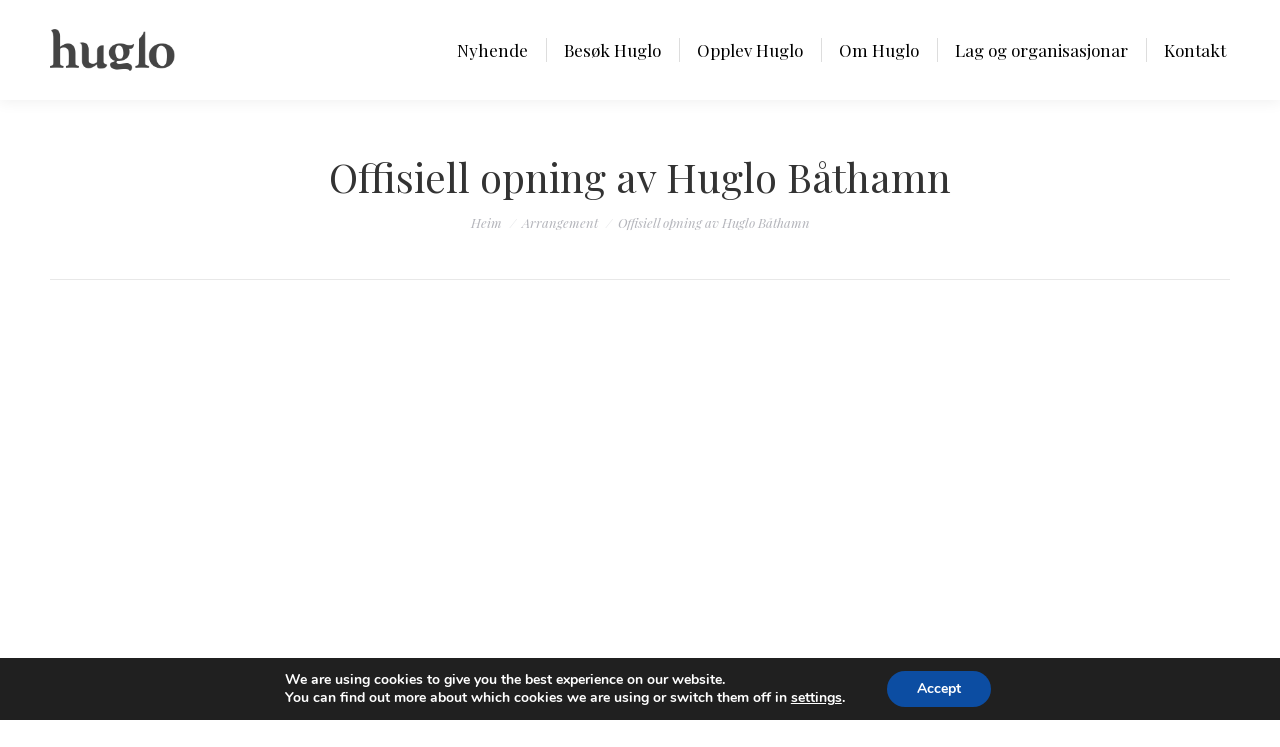

--- FILE ---
content_type: text/html; charset=UTF-8
request_url: https://huglo.no/offisiell-opning-av-huglo-bathamn/
body_size: 21290
content:
<!DOCTYPE html>
<!--[if !(IE 6) | !(IE 7) | !(IE 8)  ]><!-->
<html lang="nn-NO" class="no-js">
<!--<![endif]-->
<head>
	<meta charset="UTF-8" />
				<meta name="viewport" content="width=device-width, initial-scale=1, maximum-scale=1, user-scalable=0"/>
			<meta name="theme-color" content="#1ebbf0"/>	<link rel="profile" href="https://gmpg.org/xfn/11" />
	<title>Offisiell opning av Huglo Båthamn &#8211; Huglo</title>
        <style type="text/css">        </style>
        <meta name='robots' content='max-image-preview:large' />
<link rel='dns-prefetch' href='//fonts.googleapis.com' />
<link rel="alternate" type="application/rss+xml" title="Huglo &raquo; straum" href="https://huglo.no/feed/" />
<link rel="alternate" type="application/rss+xml" title="Huglo &raquo; kommentarstraum" href="https://huglo.no/comments/feed/" />
<link rel="alternate" title="oEmbed (JSON)" type="application/json+oembed" href="https://huglo.no/wp-json/oembed/1.0/embed?url=https%3A%2F%2Fhuglo.no%2Foffisiell-opning-av-huglo-bathamn%2F" />
<link rel="alternate" title="oEmbed (XML)" type="text/xml+oembed" href="https://huglo.no/wp-json/oembed/1.0/embed?url=https%3A%2F%2Fhuglo.no%2Foffisiell-opning-av-huglo-bathamn%2F&#038;format=xml" />
<style id='wp-img-auto-sizes-contain-inline-css'>
img:is([sizes=auto i],[sizes^="auto," i]){contain-intrinsic-size:3000px 1500px}
/*# sourceURL=wp-img-auto-sizes-contain-inline-css */
</style>
<style id='wp-emoji-styles-inline-css'>

	img.wp-smiley, img.emoji {
		display: inline !important;
		border: none !important;
		box-shadow: none !important;
		height: 1em !important;
		width: 1em !important;
		margin: 0 0.07em !important;
		vertical-align: -0.1em !important;
		background: none !important;
		padding: 0 !important;
	}
/*# sourceURL=wp-emoji-styles-inline-css */
</style>
<style id='wp-block-library-inline-css'>
:root{--wp-block-synced-color:#7a00df;--wp-block-synced-color--rgb:122,0,223;--wp-bound-block-color:var(--wp-block-synced-color);--wp-editor-canvas-background:#ddd;--wp-admin-theme-color:#007cba;--wp-admin-theme-color--rgb:0,124,186;--wp-admin-theme-color-darker-10:#006ba1;--wp-admin-theme-color-darker-10--rgb:0,107,160.5;--wp-admin-theme-color-darker-20:#005a87;--wp-admin-theme-color-darker-20--rgb:0,90,135;--wp-admin-border-width-focus:2px}@media (min-resolution:192dpi){:root{--wp-admin-border-width-focus:1.5px}}.wp-element-button{cursor:pointer}:root .has-very-light-gray-background-color{background-color:#eee}:root .has-very-dark-gray-background-color{background-color:#313131}:root .has-very-light-gray-color{color:#eee}:root .has-very-dark-gray-color{color:#313131}:root .has-vivid-green-cyan-to-vivid-cyan-blue-gradient-background{background:linear-gradient(135deg,#00d084,#0693e3)}:root .has-purple-crush-gradient-background{background:linear-gradient(135deg,#34e2e4,#4721fb 50%,#ab1dfe)}:root .has-hazy-dawn-gradient-background{background:linear-gradient(135deg,#faaca8,#dad0ec)}:root .has-subdued-olive-gradient-background{background:linear-gradient(135deg,#fafae1,#67a671)}:root .has-atomic-cream-gradient-background{background:linear-gradient(135deg,#fdd79a,#004a59)}:root .has-nightshade-gradient-background{background:linear-gradient(135deg,#330968,#31cdcf)}:root .has-midnight-gradient-background{background:linear-gradient(135deg,#020381,#2874fc)}:root{--wp--preset--font-size--normal:16px;--wp--preset--font-size--huge:42px}.has-regular-font-size{font-size:1em}.has-larger-font-size{font-size:2.625em}.has-normal-font-size{font-size:var(--wp--preset--font-size--normal)}.has-huge-font-size{font-size:var(--wp--preset--font-size--huge)}.has-text-align-center{text-align:center}.has-text-align-left{text-align:left}.has-text-align-right{text-align:right}.has-fit-text{white-space:nowrap!important}#end-resizable-editor-section{display:none}.aligncenter{clear:both}.items-justified-left{justify-content:flex-start}.items-justified-center{justify-content:center}.items-justified-right{justify-content:flex-end}.items-justified-space-between{justify-content:space-between}.screen-reader-text{border:0;clip-path:inset(50%);height:1px;margin:-1px;overflow:hidden;padding:0;position:absolute;width:1px;word-wrap:normal!important}.screen-reader-text:focus{background-color:#ddd;clip-path:none;color:#444;display:block;font-size:1em;height:auto;left:5px;line-height:normal;padding:15px 23px 14px;text-decoration:none;top:5px;width:auto;z-index:100000}html :where(.has-border-color){border-style:solid}html :where([style*=border-top-color]){border-top-style:solid}html :where([style*=border-right-color]){border-right-style:solid}html :where([style*=border-bottom-color]){border-bottom-style:solid}html :where([style*=border-left-color]){border-left-style:solid}html :where([style*=border-width]){border-style:solid}html :where([style*=border-top-width]){border-top-style:solid}html :where([style*=border-right-width]){border-right-style:solid}html :where([style*=border-bottom-width]){border-bottom-style:solid}html :where([style*=border-left-width]){border-left-style:solid}html :where(img[class*=wp-image-]){height:auto;max-width:100%}:where(figure){margin:0 0 1em}html :where(.is-position-sticky){--wp-admin--admin-bar--position-offset:var(--wp-admin--admin-bar--height,0px)}@media screen and (max-width:600px){html :where(.is-position-sticky){--wp-admin--admin-bar--position-offset:0px}}

/*# sourceURL=wp-block-library-inline-css */
</style><style id='global-styles-inline-css'>
:root{--wp--preset--aspect-ratio--square: 1;--wp--preset--aspect-ratio--4-3: 4/3;--wp--preset--aspect-ratio--3-4: 3/4;--wp--preset--aspect-ratio--3-2: 3/2;--wp--preset--aspect-ratio--2-3: 2/3;--wp--preset--aspect-ratio--16-9: 16/9;--wp--preset--aspect-ratio--9-16: 9/16;--wp--preset--color--black: #000000;--wp--preset--color--cyan-bluish-gray: #abb8c3;--wp--preset--color--white: #FFF;--wp--preset--color--pale-pink: #f78da7;--wp--preset--color--vivid-red: #cf2e2e;--wp--preset--color--luminous-vivid-orange: #ff6900;--wp--preset--color--luminous-vivid-amber: #fcb900;--wp--preset--color--light-green-cyan: #7bdcb5;--wp--preset--color--vivid-green-cyan: #00d084;--wp--preset--color--pale-cyan-blue: #8ed1fc;--wp--preset--color--vivid-cyan-blue: #0693e3;--wp--preset--color--vivid-purple: #9b51e0;--wp--preset--color--accent: #1ebbf0;--wp--preset--color--dark-gray: #111;--wp--preset--color--light-gray: #767676;--wp--preset--gradient--vivid-cyan-blue-to-vivid-purple: linear-gradient(135deg,rgb(6,147,227) 0%,rgb(155,81,224) 100%);--wp--preset--gradient--light-green-cyan-to-vivid-green-cyan: linear-gradient(135deg,rgb(122,220,180) 0%,rgb(0,208,130) 100%);--wp--preset--gradient--luminous-vivid-amber-to-luminous-vivid-orange: linear-gradient(135deg,rgb(252,185,0) 0%,rgb(255,105,0) 100%);--wp--preset--gradient--luminous-vivid-orange-to-vivid-red: linear-gradient(135deg,rgb(255,105,0) 0%,rgb(207,46,46) 100%);--wp--preset--gradient--very-light-gray-to-cyan-bluish-gray: linear-gradient(135deg,rgb(238,238,238) 0%,rgb(169,184,195) 100%);--wp--preset--gradient--cool-to-warm-spectrum: linear-gradient(135deg,rgb(74,234,220) 0%,rgb(151,120,209) 20%,rgb(207,42,186) 40%,rgb(238,44,130) 60%,rgb(251,105,98) 80%,rgb(254,248,76) 100%);--wp--preset--gradient--blush-light-purple: linear-gradient(135deg,rgb(255,206,236) 0%,rgb(152,150,240) 100%);--wp--preset--gradient--blush-bordeaux: linear-gradient(135deg,rgb(254,205,165) 0%,rgb(254,45,45) 50%,rgb(107,0,62) 100%);--wp--preset--gradient--luminous-dusk: linear-gradient(135deg,rgb(255,203,112) 0%,rgb(199,81,192) 50%,rgb(65,88,208) 100%);--wp--preset--gradient--pale-ocean: linear-gradient(135deg,rgb(255,245,203) 0%,rgb(182,227,212) 50%,rgb(51,167,181) 100%);--wp--preset--gradient--electric-grass: linear-gradient(135deg,rgb(202,248,128) 0%,rgb(113,206,126) 100%);--wp--preset--gradient--midnight: linear-gradient(135deg,rgb(2,3,129) 0%,rgb(40,116,252) 100%);--wp--preset--font-size--small: 13px;--wp--preset--font-size--medium: 20px;--wp--preset--font-size--large: 36px;--wp--preset--font-size--x-large: 42px;--wp--preset--spacing--20: 0.44rem;--wp--preset--spacing--30: 0.67rem;--wp--preset--spacing--40: 1rem;--wp--preset--spacing--50: 1.5rem;--wp--preset--spacing--60: 2.25rem;--wp--preset--spacing--70: 3.38rem;--wp--preset--spacing--80: 5.06rem;--wp--preset--shadow--natural: 6px 6px 9px rgba(0, 0, 0, 0.2);--wp--preset--shadow--deep: 12px 12px 50px rgba(0, 0, 0, 0.4);--wp--preset--shadow--sharp: 6px 6px 0px rgba(0, 0, 0, 0.2);--wp--preset--shadow--outlined: 6px 6px 0px -3px rgb(255, 255, 255), 6px 6px rgb(0, 0, 0);--wp--preset--shadow--crisp: 6px 6px 0px rgb(0, 0, 0);}:where(.is-layout-flex){gap: 0.5em;}:where(.is-layout-grid){gap: 0.5em;}body .is-layout-flex{display: flex;}.is-layout-flex{flex-wrap: wrap;align-items: center;}.is-layout-flex > :is(*, div){margin: 0;}body .is-layout-grid{display: grid;}.is-layout-grid > :is(*, div){margin: 0;}:where(.wp-block-columns.is-layout-flex){gap: 2em;}:where(.wp-block-columns.is-layout-grid){gap: 2em;}:where(.wp-block-post-template.is-layout-flex){gap: 1.25em;}:where(.wp-block-post-template.is-layout-grid){gap: 1.25em;}.has-black-color{color: var(--wp--preset--color--black) !important;}.has-cyan-bluish-gray-color{color: var(--wp--preset--color--cyan-bluish-gray) !important;}.has-white-color{color: var(--wp--preset--color--white) !important;}.has-pale-pink-color{color: var(--wp--preset--color--pale-pink) !important;}.has-vivid-red-color{color: var(--wp--preset--color--vivid-red) !important;}.has-luminous-vivid-orange-color{color: var(--wp--preset--color--luminous-vivid-orange) !important;}.has-luminous-vivid-amber-color{color: var(--wp--preset--color--luminous-vivid-amber) !important;}.has-light-green-cyan-color{color: var(--wp--preset--color--light-green-cyan) !important;}.has-vivid-green-cyan-color{color: var(--wp--preset--color--vivid-green-cyan) !important;}.has-pale-cyan-blue-color{color: var(--wp--preset--color--pale-cyan-blue) !important;}.has-vivid-cyan-blue-color{color: var(--wp--preset--color--vivid-cyan-blue) !important;}.has-vivid-purple-color{color: var(--wp--preset--color--vivid-purple) !important;}.has-black-background-color{background-color: var(--wp--preset--color--black) !important;}.has-cyan-bluish-gray-background-color{background-color: var(--wp--preset--color--cyan-bluish-gray) !important;}.has-white-background-color{background-color: var(--wp--preset--color--white) !important;}.has-pale-pink-background-color{background-color: var(--wp--preset--color--pale-pink) !important;}.has-vivid-red-background-color{background-color: var(--wp--preset--color--vivid-red) !important;}.has-luminous-vivid-orange-background-color{background-color: var(--wp--preset--color--luminous-vivid-orange) !important;}.has-luminous-vivid-amber-background-color{background-color: var(--wp--preset--color--luminous-vivid-amber) !important;}.has-light-green-cyan-background-color{background-color: var(--wp--preset--color--light-green-cyan) !important;}.has-vivid-green-cyan-background-color{background-color: var(--wp--preset--color--vivid-green-cyan) !important;}.has-pale-cyan-blue-background-color{background-color: var(--wp--preset--color--pale-cyan-blue) !important;}.has-vivid-cyan-blue-background-color{background-color: var(--wp--preset--color--vivid-cyan-blue) !important;}.has-vivid-purple-background-color{background-color: var(--wp--preset--color--vivid-purple) !important;}.has-black-border-color{border-color: var(--wp--preset--color--black) !important;}.has-cyan-bluish-gray-border-color{border-color: var(--wp--preset--color--cyan-bluish-gray) !important;}.has-white-border-color{border-color: var(--wp--preset--color--white) !important;}.has-pale-pink-border-color{border-color: var(--wp--preset--color--pale-pink) !important;}.has-vivid-red-border-color{border-color: var(--wp--preset--color--vivid-red) !important;}.has-luminous-vivid-orange-border-color{border-color: var(--wp--preset--color--luminous-vivid-orange) !important;}.has-luminous-vivid-amber-border-color{border-color: var(--wp--preset--color--luminous-vivid-amber) !important;}.has-light-green-cyan-border-color{border-color: var(--wp--preset--color--light-green-cyan) !important;}.has-vivid-green-cyan-border-color{border-color: var(--wp--preset--color--vivid-green-cyan) !important;}.has-pale-cyan-blue-border-color{border-color: var(--wp--preset--color--pale-cyan-blue) !important;}.has-vivid-cyan-blue-border-color{border-color: var(--wp--preset--color--vivid-cyan-blue) !important;}.has-vivid-purple-border-color{border-color: var(--wp--preset--color--vivid-purple) !important;}.has-vivid-cyan-blue-to-vivid-purple-gradient-background{background: var(--wp--preset--gradient--vivid-cyan-blue-to-vivid-purple) !important;}.has-light-green-cyan-to-vivid-green-cyan-gradient-background{background: var(--wp--preset--gradient--light-green-cyan-to-vivid-green-cyan) !important;}.has-luminous-vivid-amber-to-luminous-vivid-orange-gradient-background{background: var(--wp--preset--gradient--luminous-vivid-amber-to-luminous-vivid-orange) !important;}.has-luminous-vivid-orange-to-vivid-red-gradient-background{background: var(--wp--preset--gradient--luminous-vivid-orange-to-vivid-red) !important;}.has-very-light-gray-to-cyan-bluish-gray-gradient-background{background: var(--wp--preset--gradient--very-light-gray-to-cyan-bluish-gray) !important;}.has-cool-to-warm-spectrum-gradient-background{background: var(--wp--preset--gradient--cool-to-warm-spectrum) !important;}.has-blush-light-purple-gradient-background{background: var(--wp--preset--gradient--blush-light-purple) !important;}.has-blush-bordeaux-gradient-background{background: var(--wp--preset--gradient--blush-bordeaux) !important;}.has-luminous-dusk-gradient-background{background: var(--wp--preset--gradient--luminous-dusk) !important;}.has-pale-ocean-gradient-background{background: var(--wp--preset--gradient--pale-ocean) !important;}.has-electric-grass-gradient-background{background: var(--wp--preset--gradient--electric-grass) !important;}.has-midnight-gradient-background{background: var(--wp--preset--gradient--midnight) !important;}.has-small-font-size{font-size: var(--wp--preset--font-size--small) !important;}.has-medium-font-size{font-size: var(--wp--preset--font-size--medium) !important;}.has-large-font-size{font-size: var(--wp--preset--font-size--large) !important;}.has-x-large-font-size{font-size: var(--wp--preset--font-size--x-large) !important;}
/*# sourceURL=global-styles-inline-css */
</style>

<style id='classic-theme-styles-inline-css'>
/*! This file is auto-generated */
.wp-block-button__link{color:#fff;background-color:#32373c;border-radius:9999px;box-shadow:none;text-decoration:none;padding:calc(.667em + 2px) calc(1.333em + 2px);font-size:1.125em}.wp-block-file__button{background:#32373c;color:#fff;text-decoration:none}
/*# sourceURL=/wp-includes/css/classic-themes.min.css */
</style>
<link rel='stylesheet' id='contact-form-7-css' href='https://usercontent.one/wp/huglo.no/wp-content/plugins/contact-form-7/includes/css/styles.css?ver=6.1.4' media='all' />
<link rel='stylesheet' id='events-manager-css' href='https://usercontent.one/wp/huglo.no/wp-content/plugins/events-manager/includes/css/events-manager.min.css?ver=7.2.3.1' media='all' />
<style id='events-manager-inline-css'>
body .em { --font-family : inherit; --font-weight : inherit; --font-size : 1em; --line-height : inherit; }
/*# sourceURL=events-manager-inline-css */
</style>
<link rel='stylesheet' id='fti-feeds-css' href='https://usercontent.one/wp/huglo.no/wp-content/plugins/feed-them-instagram/feeds/css/styles.css?ver=6.9' media='all' />
<link rel='stylesheet' id='vsel-styles-css' href='https://usercontent.one/wp/huglo.no/wp-content/plugins/very-simple-event-list/css/vsel-style.min.css?ver=6.9' media='all' />
<link rel='stylesheet' id='the7-font-css' href='https://usercontent.one/wp/huglo.no/wp-content/themes/dt-the7/fonts/icomoon-the7-font/icomoon-the7-font.min.css?ver=14.2.0' media='all' />
<link rel='stylesheet' id='the7-awesome-fonts-css' href='https://usercontent.one/wp/huglo.no/wp-content/themes/dt-the7/fonts/FontAwesome/css/all.min.css?ver=14.2.0' media='all' />
<link rel='stylesheet' id='the7-awesome-fonts-back-css' href='https://usercontent.one/wp/huglo.no/wp-content/themes/dt-the7/fonts/FontAwesome/back-compat.min.css?ver=14.2.0' media='all' />
<link rel='stylesheet' id='the7-Defaults-css' href='https://usercontent.one/wp/huglo.no/wp-content/uploads/smile_fonts/Defaults/Defaults.css?ver=6.9' media='all' />
<link rel='stylesheet' id='dt-web-fonts-css' href='https://fonts.googleapis.com/css?family=Roboto:400,500,600,700%7CRoboto+Condensed:400,600,700%7CPlayfair+Display:400,400italic,600,700%7CLato:300,400,600,700' media='all' />
<link rel='stylesheet' id='dt-main-css' href='https://usercontent.one/wp/huglo.no/wp-content/themes/dt-the7/css/main.min.css?ver=14.2.0' media='all' />
<style id='dt-main-inline-css'>
body #load {
  display: block;
  height: 100%;
  overflow: hidden;
  position: fixed;
  width: 100%;
  z-index: 9901;
  opacity: 1;
  visibility: visible;
  transition: all .35s ease-out;
}
.load-wrap {
  width: 100%;
  height: 100%;
  background-position: center center;
  background-repeat: no-repeat;
  text-align: center;
  display: -ms-flexbox;
  display: -ms-flex;
  display: flex;
  -ms-align-items: center;
  -ms-flex-align: center;
  align-items: center;
  -ms-flex-flow: column wrap;
  flex-flow: column wrap;
  -ms-flex-pack: center;
  -ms-justify-content: center;
  justify-content: center;
}
.load-wrap > svg {
  position: absolute;
  top: 50%;
  left: 50%;
  transform: translate(-50%,-50%);
}
#load {
  background: var(--the7-elementor-beautiful-loading-bg,#ffffff);
  --the7-beautiful-spinner-color2: var(--the7-beautiful-spinner-color,rgba(51,51,51,0.25));
}

/*# sourceURL=dt-main-inline-css */
</style>
<link rel='stylesheet' id='the7-custom-scrollbar-css' href='https://usercontent.one/wp/huglo.no/wp-content/themes/dt-the7/lib/custom-scrollbar/custom-scrollbar.min.css?ver=14.2.0' media='all' />
<link rel='stylesheet' id='the7-wpbakery-css' href='https://usercontent.one/wp/huglo.no/wp-content/themes/dt-the7/css/wpbakery.min.css?ver=14.2.0' media='all' />
<link rel='stylesheet' id='the7-css-vars-css' href='https://usercontent.one/wp/huglo.no/wp-content/uploads/the7-css/css-vars.css?ver=41920061459a' media='all' />
<link rel='stylesheet' id='dt-custom-css' href='https://usercontent.one/wp/huglo.no/wp-content/uploads/the7-css/custom.css?ver=41920061459a' media='all' />
<link rel='stylesheet' id='dt-media-css' href='https://usercontent.one/wp/huglo.no/wp-content/uploads/the7-css/media.css?ver=41920061459a' media='all' />
<link rel='stylesheet' id='the7-mega-menu-css' href='https://usercontent.one/wp/huglo.no/wp-content/uploads/the7-css/mega-menu.css?ver=41920061459a' media='all' />
<link rel='stylesheet' id='the7-elements-css' href='https://usercontent.one/wp/huglo.no/wp-content/uploads/the7-css/post-type-dynamic.css?ver=41920061459a' media='all' />
<link rel='stylesheet' id='style-css' href='https://usercontent.one/wp/huglo.no/wp-content/themes/dt-the7/style.css?ver=14.2.0' media='all' />
<link rel='stylesheet' id='moove_gdpr_frontend-css' href='https://usercontent.one/wp/huglo.no/wp-content/plugins/gdpr-cookie-compliance/dist/styles/gdpr-main.css?ver=5.0.9' media='all' />
<style id='moove_gdpr_frontend-inline-css'>
#moove_gdpr_cookie_modal,#moove_gdpr_cookie_info_bar,.gdpr_cookie_settings_shortcode_content{font-family:&#039;Nunito&#039;,sans-serif}#moove_gdpr_save_popup_settings_button{background-color:#373737;color:#fff}#moove_gdpr_save_popup_settings_button:hover{background-color:#000}#moove_gdpr_cookie_info_bar .moove-gdpr-info-bar-container .moove-gdpr-info-bar-content a.mgbutton,#moove_gdpr_cookie_info_bar .moove-gdpr-info-bar-container .moove-gdpr-info-bar-content button.mgbutton{background-color:#0C4DA2}#moove_gdpr_cookie_modal .moove-gdpr-modal-content .moove-gdpr-modal-footer-content .moove-gdpr-button-holder a.mgbutton,#moove_gdpr_cookie_modal .moove-gdpr-modal-content .moove-gdpr-modal-footer-content .moove-gdpr-button-holder button.mgbutton,.gdpr_cookie_settings_shortcode_content .gdpr-shr-button.button-green{background-color:#0C4DA2;border-color:#0C4DA2}#moove_gdpr_cookie_modal .moove-gdpr-modal-content .moove-gdpr-modal-footer-content .moove-gdpr-button-holder a.mgbutton:hover,#moove_gdpr_cookie_modal .moove-gdpr-modal-content .moove-gdpr-modal-footer-content .moove-gdpr-button-holder button.mgbutton:hover,.gdpr_cookie_settings_shortcode_content .gdpr-shr-button.button-green:hover{background-color:#fff;color:#0C4DA2}#moove_gdpr_cookie_modal .moove-gdpr-modal-content .moove-gdpr-modal-close i,#moove_gdpr_cookie_modal .moove-gdpr-modal-content .moove-gdpr-modal-close span.gdpr-icon{background-color:#0C4DA2;border:1px solid #0C4DA2}#moove_gdpr_cookie_info_bar span.moove-gdpr-infobar-allow-all.focus-g,#moove_gdpr_cookie_info_bar span.moove-gdpr-infobar-allow-all:focus,#moove_gdpr_cookie_info_bar button.moove-gdpr-infobar-allow-all.focus-g,#moove_gdpr_cookie_info_bar button.moove-gdpr-infobar-allow-all:focus,#moove_gdpr_cookie_info_bar span.moove-gdpr-infobar-reject-btn.focus-g,#moove_gdpr_cookie_info_bar span.moove-gdpr-infobar-reject-btn:focus,#moove_gdpr_cookie_info_bar button.moove-gdpr-infobar-reject-btn.focus-g,#moove_gdpr_cookie_info_bar button.moove-gdpr-infobar-reject-btn:focus,#moove_gdpr_cookie_info_bar span.change-settings-button.focus-g,#moove_gdpr_cookie_info_bar span.change-settings-button:focus,#moove_gdpr_cookie_info_bar button.change-settings-button.focus-g,#moove_gdpr_cookie_info_bar button.change-settings-button:focus{-webkit-box-shadow:0 0 1px 3px #0C4DA2;-moz-box-shadow:0 0 1px 3px #0C4DA2;box-shadow:0 0 1px 3px #0C4DA2}#moove_gdpr_cookie_modal .moove-gdpr-modal-content .moove-gdpr-modal-close i:hover,#moove_gdpr_cookie_modal .moove-gdpr-modal-content .moove-gdpr-modal-close span.gdpr-icon:hover,#moove_gdpr_cookie_info_bar span[data-href]>u.change-settings-button{color:#0C4DA2}#moove_gdpr_cookie_modal .moove-gdpr-modal-content .moove-gdpr-modal-left-content #moove-gdpr-menu li.menu-item-selected a span.gdpr-icon,#moove_gdpr_cookie_modal .moove-gdpr-modal-content .moove-gdpr-modal-left-content #moove-gdpr-menu li.menu-item-selected button span.gdpr-icon{color:inherit}#moove_gdpr_cookie_modal .moove-gdpr-modal-content .moove-gdpr-modal-left-content #moove-gdpr-menu li a span.gdpr-icon,#moove_gdpr_cookie_modal .moove-gdpr-modal-content .moove-gdpr-modal-left-content #moove-gdpr-menu li button span.gdpr-icon{color:inherit}#moove_gdpr_cookie_modal .gdpr-acc-link{line-height:0;font-size:0;color:transparent;position:absolute}#moove_gdpr_cookie_modal .moove-gdpr-modal-content .moove-gdpr-modal-close:hover i,#moove_gdpr_cookie_modal .moove-gdpr-modal-content .moove-gdpr-modal-left-content #moove-gdpr-menu li a,#moove_gdpr_cookie_modal .moove-gdpr-modal-content .moove-gdpr-modal-left-content #moove-gdpr-menu li button,#moove_gdpr_cookie_modal .moove-gdpr-modal-content .moove-gdpr-modal-left-content #moove-gdpr-menu li button i,#moove_gdpr_cookie_modal .moove-gdpr-modal-content .moove-gdpr-modal-left-content #moove-gdpr-menu li a i,#moove_gdpr_cookie_modal .moove-gdpr-modal-content .moove-gdpr-tab-main .moove-gdpr-tab-main-content a:hover,#moove_gdpr_cookie_info_bar.moove-gdpr-dark-scheme .moove-gdpr-info-bar-container .moove-gdpr-info-bar-content a.mgbutton:hover,#moove_gdpr_cookie_info_bar.moove-gdpr-dark-scheme .moove-gdpr-info-bar-container .moove-gdpr-info-bar-content button.mgbutton:hover,#moove_gdpr_cookie_info_bar.moove-gdpr-dark-scheme .moove-gdpr-info-bar-container .moove-gdpr-info-bar-content a:hover,#moove_gdpr_cookie_info_bar.moove-gdpr-dark-scheme .moove-gdpr-info-bar-container .moove-gdpr-info-bar-content button:hover,#moove_gdpr_cookie_info_bar.moove-gdpr-dark-scheme .moove-gdpr-info-bar-container .moove-gdpr-info-bar-content span.change-settings-button:hover,#moove_gdpr_cookie_info_bar.moove-gdpr-dark-scheme .moove-gdpr-info-bar-container .moove-gdpr-info-bar-content button.change-settings-button:hover,#moove_gdpr_cookie_info_bar.moove-gdpr-dark-scheme .moove-gdpr-info-bar-container .moove-gdpr-info-bar-content u.change-settings-button:hover,#moove_gdpr_cookie_info_bar span[data-href]>u.change-settings-button,#moove_gdpr_cookie_info_bar.moove-gdpr-dark-scheme .moove-gdpr-info-bar-container .moove-gdpr-info-bar-content a.mgbutton.focus-g,#moove_gdpr_cookie_info_bar.moove-gdpr-dark-scheme .moove-gdpr-info-bar-container .moove-gdpr-info-bar-content button.mgbutton.focus-g,#moove_gdpr_cookie_info_bar.moove-gdpr-dark-scheme .moove-gdpr-info-bar-container .moove-gdpr-info-bar-content a.focus-g,#moove_gdpr_cookie_info_bar.moove-gdpr-dark-scheme .moove-gdpr-info-bar-container .moove-gdpr-info-bar-content button.focus-g,#moove_gdpr_cookie_info_bar.moove-gdpr-dark-scheme .moove-gdpr-info-bar-container .moove-gdpr-info-bar-content a.mgbutton:focus,#moove_gdpr_cookie_info_bar.moove-gdpr-dark-scheme .moove-gdpr-info-bar-container .moove-gdpr-info-bar-content button.mgbutton:focus,#moove_gdpr_cookie_info_bar.moove-gdpr-dark-scheme .moove-gdpr-info-bar-container .moove-gdpr-info-bar-content a:focus,#moove_gdpr_cookie_info_bar.moove-gdpr-dark-scheme .moove-gdpr-info-bar-container .moove-gdpr-info-bar-content button:focus,#moove_gdpr_cookie_info_bar.moove-gdpr-dark-scheme .moove-gdpr-info-bar-container .moove-gdpr-info-bar-content span.change-settings-button.focus-g,span.change-settings-button:focus,button.change-settings-button.focus-g,button.change-settings-button:focus,#moove_gdpr_cookie_info_bar.moove-gdpr-dark-scheme .moove-gdpr-info-bar-container .moove-gdpr-info-bar-content u.change-settings-button.focus-g,#moove_gdpr_cookie_info_bar.moove-gdpr-dark-scheme .moove-gdpr-info-bar-container .moove-gdpr-info-bar-content u.change-settings-button:focus{color:#0C4DA2}#moove_gdpr_cookie_modal .moove-gdpr-branding.focus-g span,#moove_gdpr_cookie_modal .moove-gdpr-modal-content .moove-gdpr-tab-main a.focus-g,#moove_gdpr_cookie_modal .moove-gdpr-modal-content .moove-gdpr-tab-main .gdpr-cd-details-toggle.focus-g{color:#0C4DA2}#moove_gdpr_cookie_modal.gdpr_lightbox-hide{display:none}
/*# sourceURL=moove_gdpr_frontend-inline-css */
</style>
<script src="https://huglo.no/wp-includes/js/jquery/jquery.min.js?ver=3.7.1" id="jquery-core-js"></script>
<script src="https://huglo.no/wp-includes/js/jquery/jquery-migrate.min.js?ver=3.4.1" id="jquery-migrate-js"></script>
<script id="fts_clear_cache_script-js-extra">
var ftsAjax = {"ajaxurl":"https://huglo.no/wp-admin/admin-ajax.php"};
var ftsAjax = {"ajaxurl":"https://huglo.no/wp-admin/admin-ajax.php"};
//# sourceURL=fts_clear_cache_script-js-extra
</script>
<script src="https://usercontent.one/wp/huglo.no/wp-content/plugins/feed-them-instagram/admin/js/admin.js?ver=6.9" id="fts_clear_cache_script-js"></script>
<script src="https://huglo.no/wp-includes/js/jquery/ui/core.min.js?ver=1.13.3" id="jquery-ui-core-js"></script>
<script src="https://huglo.no/wp-includes/js/jquery/ui/mouse.min.js?ver=1.13.3" id="jquery-ui-mouse-js"></script>
<script src="https://huglo.no/wp-includes/js/jquery/ui/sortable.min.js?ver=1.13.3" id="jquery-ui-sortable-js"></script>
<script src="https://huglo.no/wp-includes/js/jquery/ui/datepicker.min.js?ver=1.13.3" id="jquery-ui-datepicker-js"></script>
<script id="jquery-ui-datepicker-js-after">
jQuery(function(jQuery){jQuery.datepicker.setDefaults({"closeText":"Lukk","currentText":"Idag","monthNames":["januar","februar","mars","april","mai","juni","juli","august","september","oktober","november","desember"],"monthNamesShort":["jan","feb","mar","apr","mai","jun","jul","aug","sep","okt","nov","des"],"nextText":"Neste","prevText":"F\u00f8rre","dayNames":["sundag","m\u00e5ndag","tysdag","onsdag","torsdag","fredag","laurdag"],"dayNamesShort":["sun","m\u00e5n","tys","ons","tor","fre","lau"],"dayNamesMin":["S","M","T","O","T","F","S"],"dateFormat":"d. MM yy","firstDay":1,"isRTL":false});});
//# sourceURL=jquery-ui-datepicker-js-after
</script>
<script src="https://huglo.no/wp-includes/js/jquery/ui/resizable.min.js?ver=1.13.3" id="jquery-ui-resizable-js"></script>
<script src="https://huglo.no/wp-includes/js/jquery/ui/draggable.min.js?ver=1.13.3" id="jquery-ui-draggable-js"></script>
<script src="https://huglo.no/wp-includes/js/jquery/ui/controlgroup.min.js?ver=1.13.3" id="jquery-ui-controlgroup-js"></script>
<script src="https://huglo.no/wp-includes/js/jquery/ui/checkboxradio.min.js?ver=1.13.3" id="jquery-ui-checkboxradio-js"></script>
<script src="https://huglo.no/wp-includes/js/jquery/ui/button.min.js?ver=1.13.3" id="jquery-ui-button-js"></script>
<script src="https://huglo.no/wp-includes/js/jquery/ui/dialog.min.js?ver=1.13.3" id="jquery-ui-dialog-js"></script>
<script id="events-manager-js-extra">
var EM = {"ajaxurl":"https://huglo.no/wp-admin/admin-ajax.php","locationajaxurl":"https://huglo.no/wp-admin/admin-ajax.php?action=locations_search","firstDay":"1","locale":"nn","dateFormat":"yy-mm-dd","ui_css":"https://usercontent.one/wp/huglo.no/wp-content/plugins/events-manager/includes/css/jquery-ui/build.min.css","show24hours":"1","is_ssl":"1","autocomplete_limit":"10","calendar":{"breakpoints":{"small":560,"medium":908,"large":false},"month_format":"M Y"},"phone":"","datepicker":{"format":"d.m.Y","locale":"nn"},"search":{"breakpoints":{"small":650,"medium":850,"full":false}},"url":"https://usercontent.one/wp/huglo.no/wp-content/plugins/events-manager","assets":{"input.em-uploader":{"js":{"em-uploader":{"url":"https://usercontent.one/wp/huglo.no/wp-content/plugins/events-manager/includes/js/em-uploader.js?v=7.2.3.1","event":"em_uploader_ready"}}},".em-event-editor":{"js":{"event-editor":{"url":"https://usercontent.one/wp/huglo.no/wp-content/plugins/events-manager/includes/js/events-manager-event-editor.js?v=7.2.3.1","event":"em_event_editor_ready"}},"css":{"event-editor":"https://usercontent.one/wp/huglo.no/wp-content/plugins/events-manager/includes/css/events-manager-event-editor.min.css?v=7.2.3.1"}},".em-recurrence-sets, .em-timezone":{"js":{"luxon":{"url":"luxon/luxon.js?v=7.2.3.1","event":"em_luxon_ready"}}},".em-booking-form, #em-booking-form, .em-booking-recurring, .em-event-booking-form":{"js":{"em-bookings":{"url":"https://usercontent.one/wp/huglo.no/wp-content/plugins/events-manager/includes/js/bookingsform.js?v=7.2.3.1","event":"em_booking_form_js_loaded"}}},"#em-opt-archetypes":{"js":{"archetypes":"https://usercontent.one/wp/huglo.no/wp-content/plugins/events-manager/includes/js/admin-archetype-editor.js?v=7.2.3.1","archetypes_ms":"https://usercontent.one/wp/huglo.no/wp-content/plugins/events-manager/includes/js/admin-archetypes.js?v=7.2.3.1","qs":"qs/qs.js?v=7.2.3.1"}}},"cached":"","google_maps_api":"AIzaSyA0j7YGhFb8g7ExkuOegiTWEuV165g_WVs","google_maps_styles":[{"featureType":"water","elementType":"geometry","stylers":[{"color":"#e9e9e9"},{"lightness":17}]},{"featureType":"landscape","elementType":"geometry","stylers":[{"color":"#f5f5f5"},{"lightness":20}]},{"featureType":"road.highway","elementType":"geometry.fill","stylers":[{"color":"#ffffff"},{"lightness":17}]},{"featureType":"road.highway","elementType":"geometry.stroke","stylers":[{"color":"#ffffff"},{"lightness":29},{"weight":0.200000000000000011102230246251565404236316680908203125}]},{"featureType":"road.arterial","elementType":"geometry","stylers":[{"color":"#ffffff"},{"lightness":18}]},{"featureType":"road.local","elementType":"geometry","stylers":[{"color":"#ffffff"},{"lightness":16}]},{"featureType":"poi","elementType":"geometry","stylers":[{"color":"#f5f5f5"},{"lightness":21}]},{"featureType":"poi.park","elementType":"geometry","stylers":[{"color":"#dedede"},{"lightness":21}]},{"elementType":"labels.text.stroke","stylers":[{"visibility":"on"},{"color":"#ffffff"},{"lightness":16}]},{"elementType":"labels.text.fill","stylers":[{"saturation":36},{"color":"#333333"},{"lightness":40}]},{"elementType":"labels.icon","stylers":[{"visibility":"off"}]},{"featureType":"transit","elementType":"geometry","stylers":[{"color":"#f2f2f2"},{"lightness":19}]},{"featureType":"administrative","elementType":"geometry.fill","stylers":[{"color":"#fefefe"},{"lightness":20}]},{"featureType":"administrative","elementType":"geometry.stroke","stylers":[{"color":"#fefefe"},{"lightness":17},{"weight":1.1999999999999999555910790149937383830547332763671875}]}],"txt_search":"S\u00f8k","txt_searching":"S\u00f8ker ...","txt_loading":"Laster inn..."};
//# sourceURL=events-manager-js-extra
</script>
<script src="https://usercontent.one/wp/huglo.no/wp-content/plugins/events-manager/includes/js/events-manager.js?ver=7.2.3.1" id="events-manager-js"></script>
<script src="https://usercontent.one/wp/huglo.no/wp-content/plugins/events-manager/includes/external/flatpickr/l10n/nn.js?ver=7.2.3.1" id="em-flatpickr-localization-js"></script>
<script src="https://usercontent.one/wp/huglo.no/wp-content/plugins/feed-them-instagram/feeds/js/powered-by.js?ver=6.9" id="fts_powered_by_js-js"></script>
<script id="dt-above-fold-js-extra">
var dtLocal = {"themeUrl":"https://huglo.no/wp-content/themes/dt-the7","passText":"To view this protected post, enter the password below:","moreButtonText":{"loading":"Loading...","loadMore":"Load more"},"postID":"8726","ajaxurl":"https://huglo.no/wp-admin/admin-ajax.php","REST":{"baseUrl":"https://huglo.no/wp-json/the7/v1","endpoints":{"sendMail":"/send-mail"}},"contactMessages":{"required":"One or more fields have an error. Please check and try again.","terms":"Please accept the privacy policy.","fillTheCaptchaError":"Please, fill the captcha."},"captchaSiteKey":"","ajaxNonce":"e77bad6b13","pageData":"","themeSettings":{"smoothScroll":"off","lazyLoading":false,"desktopHeader":{"height":100},"ToggleCaptionEnabled":"disabled","ToggleCaption":"Navigation","floatingHeader":{"showAfter":140,"showMenu":true,"height":60,"logo":{"showLogo":true,"html":"\u003Cimg class=\" preload-me\" src=\"https://usercontent.one/wp/huglo.no/wp-content/uploads/2018/07/huglo_logo.png\" srcset=\"https://usercontent.one/wp/huglo.no/wp-content/uploads/2018/07/huglo_logo.png 190w, https://usercontent.one/wp/huglo.no/wp-content/uploads/2018/07/huglo_logo.png 190w\" width=\"190\" height=\"64\"   sizes=\"190px\" alt=\"Huglo\" /\u003E","url":"https://huglo.no/"}},"topLine":{"floatingTopLine":{"logo":{"showLogo":false,"html":""}}},"mobileHeader":{"firstSwitchPoint":1050,"secondSwitchPoint":778,"firstSwitchPointHeight":80,"secondSwitchPointHeight":60,"mobileToggleCaptionEnabled":"disabled","mobileToggleCaption":"Menu"},"stickyMobileHeaderFirstSwitch":{"logo":{"html":"\u003Cimg class=\" preload-me\" src=\"https://usercontent.one/wp/huglo.no/wp-content/uploads/2018/07/huglo_logo.png\" srcset=\"https://usercontent.one/wp/huglo.no/wp-content/uploads/2018/07/huglo_logo.png 190w, https://usercontent.one/wp/huglo.no/wp-content/uploads/2018/07/huglo_logo.png 190w\" width=\"190\" height=\"64\"   sizes=\"190px\" alt=\"Huglo\" /\u003E"}},"stickyMobileHeaderSecondSwitch":{"logo":{"html":"\u003Cimg class=\" preload-me\" src=\"https://usercontent.one/wp/huglo.no/wp-content/uploads/2018/07/huglo_logo.png\" srcset=\"https://usercontent.one/wp/huglo.no/wp-content/uploads/2018/07/huglo_logo.png 190w, https://usercontent.one/wp/huglo.no/wp-content/uploads/2018/07/huglo_logo.png 190w\" width=\"190\" height=\"64\"   sizes=\"190px\" alt=\"Huglo\" /\u003E"}},"sidebar":{"switchPoint":990},"boxedWidth":"1280px"},"VCMobileScreenWidth":"768"};
var dtShare = {"shareButtonText":{"facebook":"Share on Facebook","twitter":"Share on X","pinterest":"Pin it","linkedin":"Share on Linkedin","whatsapp":"Share on Whatsapp"},"overlayOpacity":"85"};
//# sourceURL=dt-above-fold-js-extra
</script>
<script src="https://usercontent.one/wp/huglo.no/wp-content/themes/dt-the7/js/above-the-fold.min.js?ver=14.2.0" id="dt-above-fold-js"></script>
<script></script><link rel="https://api.w.org/" href="https://huglo.no/wp-json/" /><link rel="alternate" title="JSON" type="application/json" href="https://huglo.no/wp-json/wp/v2/posts/8726" /><link rel="EditURI" type="application/rsd+xml" title="RSD" href="https://huglo.no/xmlrpc.php?rsd" />
<meta name="generator" content="WordPress 6.9" />
<link rel="canonical" href="https://huglo.no/offisiell-opning-av-huglo-bathamn/" />
<link rel='shortlink' href='https://huglo.no/?p=8726' />
        <script type="text/javascript">
            var myAjaxFTS = 'https://huglo.no/wp-admin/admin-ajax.php';
        </script>
                <script type="text/javascript">
            var myAjaxFTS = 'https://huglo.no/wp-admin/admin-ajax.php';
        </script>
        <style>[class*=" icon-oc-"],[class^=icon-oc-]{speak:none;font-style:normal;font-weight:400;font-variant:normal;text-transform:none;line-height:1;-webkit-font-smoothing:antialiased;-moz-osx-font-smoothing:grayscale}.icon-oc-one-com-white-32px-fill:before{content:"901"}.icon-oc-one-com:before{content:"900"}#one-com-icon,.toplevel_page_onecom-wp .wp-menu-image{speak:none;display:flex;align-items:center;justify-content:center;text-transform:none;line-height:1;-webkit-font-smoothing:antialiased;-moz-osx-font-smoothing:grayscale}.onecom-wp-admin-bar-item>a,.toplevel_page_onecom-wp>.wp-menu-name{font-size:16px;font-weight:400;line-height:1}.toplevel_page_onecom-wp>.wp-menu-name img{width:69px;height:9px;}.wp-submenu-wrap.wp-submenu>.wp-submenu-head>img{width:88px;height:auto}.onecom-wp-admin-bar-item>a img{height:7px!important}.onecom-wp-admin-bar-item>a img,.toplevel_page_onecom-wp>.wp-menu-name img{opacity:.8}.onecom-wp-admin-bar-item.hover>a img,.toplevel_page_onecom-wp.wp-has-current-submenu>.wp-menu-name img,li.opensub>a.toplevel_page_onecom-wp>.wp-menu-name img{opacity:1}#one-com-icon:before,.onecom-wp-admin-bar-item>a:before,.toplevel_page_onecom-wp>.wp-menu-image:before{content:'';position:static!important;background-color:rgba(240,245,250,.4);border-radius:102px;width:18px;height:18px;padding:0!important}.onecom-wp-admin-bar-item>a:before{width:14px;height:14px}.onecom-wp-admin-bar-item.hover>a:before,.toplevel_page_onecom-wp.opensub>a>.wp-menu-image:before,.toplevel_page_onecom-wp.wp-has-current-submenu>.wp-menu-image:before{background-color:#76b82a}.onecom-wp-admin-bar-item>a{display:inline-flex!important;align-items:center;justify-content:center}#one-com-logo-wrapper{font-size:4em}#one-com-icon{vertical-align:middle}.imagify-welcome{display:none !important;}</style><meta property="og:site_name" content="Huglo" />
<meta property="og:title" content="Offisiell opning av Huglo Båthamn" />
<meta property="og:image" content="https://usercontent.one/wp/huglo.no/wp-content/uploads/2014/06/DSC_1096.jpg" />
<meta property="og:url" content="https://huglo.no/offisiell-opning-av-huglo-bathamn/" />
<meta property="og:type" content="article" />
<meta name="generator" content="Powered by WPBakery Page Builder - drag and drop page builder for WordPress."/>
<meta name="generator" content="Powered by Slider Revolution 6.7.38 - responsive, Mobile-Friendly Slider Plugin for WordPress with comfortable drag and drop interface." />
<script type="text/javascript" id="the7-loader-script">
document.addEventListener("DOMContentLoaded", function(event) {
	var load = document.getElementById("load");
	if(!load.classList.contains('loader-removed')){
		var removeLoading = setTimeout(function() {
			load.className += " loader-removed";
		}, 300);
	}
});
</script>
		<link rel="icon" href="https://usercontent.one/wp/huglo.no/wp-content/uploads/2018/07/favicon.png" type="image/png" sizes="16x16"/><link rel="icon" href="https://usercontent.one/wp/huglo.no/wp-content/uploads/2018/07/favicon.png" type="image/png" sizes="32x32"/><script>function setREVStartSize(e){
			//window.requestAnimationFrame(function() {
				window.RSIW = window.RSIW===undefined ? window.innerWidth : window.RSIW;
				window.RSIH = window.RSIH===undefined ? window.innerHeight : window.RSIH;
				try {
					var pw = document.getElementById(e.c).parentNode.offsetWidth,
						newh;
					pw = pw===0 || isNaN(pw) || (e.l=="fullwidth" || e.layout=="fullwidth") ? window.RSIW : pw;
					e.tabw = e.tabw===undefined ? 0 : parseInt(e.tabw);
					e.thumbw = e.thumbw===undefined ? 0 : parseInt(e.thumbw);
					e.tabh = e.tabh===undefined ? 0 : parseInt(e.tabh);
					e.thumbh = e.thumbh===undefined ? 0 : parseInt(e.thumbh);
					e.tabhide = e.tabhide===undefined ? 0 : parseInt(e.tabhide);
					e.thumbhide = e.thumbhide===undefined ? 0 : parseInt(e.thumbhide);
					e.mh = e.mh===undefined || e.mh=="" || e.mh==="auto" ? 0 : parseInt(e.mh,0);
					if(e.layout==="fullscreen" || e.l==="fullscreen")
						newh = Math.max(e.mh,window.RSIH);
					else{
						e.gw = Array.isArray(e.gw) ? e.gw : [e.gw];
						for (var i in e.rl) if (e.gw[i]===undefined || e.gw[i]===0) e.gw[i] = e.gw[i-1];
						e.gh = e.el===undefined || e.el==="" || (Array.isArray(e.el) && e.el.length==0)? e.gh : e.el;
						e.gh = Array.isArray(e.gh) ? e.gh : [e.gh];
						for (var i in e.rl) if (e.gh[i]===undefined || e.gh[i]===0) e.gh[i] = e.gh[i-1];
											
						var nl = new Array(e.rl.length),
							ix = 0,
							sl;
						e.tabw = e.tabhide>=pw ? 0 : e.tabw;
						e.thumbw = e.thumbhide>=pw ? 0 : e.thumbw;
						e.tabh = e.tabhide>=pw ? 0 : e.tabh;
						e.thumbh = e.thumbhide>=pw ? 0 : e.thumbh;
						for (var i in e.rl) nl[i] = e.rl[i]<window.RSIW ? 0 : e.rl[i];
						sl = nl[0];
						for (var i in nl) if (sl>nl[i] && nl[i]>0) { sl = nl[i]; ix=i;}
						var m = pw>(e.gw[ix]+e.tabw+e.thumbw) ? 1 : (pw-(e.tabw+e.thumbw)) / (e.gw[ix]);
						newh =  (e.gh[ix] * m) + (e.tabh + e.thumbh);
					}
					var el = document.getElementById(e.c);
					if (el!==null && el) el.style.height = newh+"px";
					el = document.getElementById(e.c+"_wrapper");
					if (el!==null && el) {
						el.style.height = newh+"px";
						el.style.display = "block";
					}
				} catch(e){
					console.log("Failure at Presize of Slider:" + e)
				}
			//});
		  };</script>
<noscript><style> .wpb_animate_when_almost_visible { opacity: 1; }</style></noscript><style id='the7-custom-inline-css' type='text/css'>
/* Main header logo */
.branding a img, .branding img {
   width: 125px;
height:auto;
}


/* Floating header & mobile logo */
.logo-box a img, .mobile-branding a img {
width:125px;
height:auto;
}

.huglo-post-list {
transition:.3s all;
}

.huglo-post-list:hover {
background:rgba(51,51,51,0.05);
}

#fancy-header > .wf-wrap {
    border-bottom: 1px solid rgba(51,51,51,0.11);
width:1200px;
}

.sidebar-content .textwidget a:hover {
    color: #000;
}

h1, h2, h3, h4, h5, h6 {
overflow:hidden;
text-overflow:ellipsis;
}

.post-thumbnail img {
max-width:100%;
height:auto;
}

.eventful {
background-color: #CFCFCF;
color:#000 !important;
}

table.em-calendar td.eventless-today, table.em-calendar td.eventful-today {
    background-color: #333;
color:#fff !important;
}

.eventful:hover {
background-color: #ddd;
color:#000 !important;
}

table.em-calendar td.eventful a, table.em-calendar td.eventful-today a {
    color: #333;
}

table.em-calendar td.eventful a:hover, table.em-calendar td.eventful-today a:hover, .em-calnav:hover {
    color: #000;
}

td.eventful-today a {
color:#fff !important;
}

td.eventful-today a:hover {
color:#fff !important;
}

.accent-gradient #page .items-grid .post-content a:hover, .accent-gradient #page .post-content a:hover, .accent-gradient #page .post-navigation .nav-links a .post-title:hover {
    color: #000;
}

.mobile-main-nav li:not(.act) > a:hover .subtitle-text, .mobile-main-nav li:not(.act) > a:hover .menu-text, .dt-mobile-header .mobile-main-nav .sub-nav > li:not(.act) > a:hover .menu-text, .accent-gradient #page .description-under-image .post .entry-title a:hover, .accent-gradient #page .post .blog-content .entry-title a:hover, .accent-gradient #page .project-list-content .entry-title a:hover {
    color: #000;
}

.accent-gradient .dt-close-mobile-menu-icon span {
    background: #333;
}

.comment-respond>h3:after, .comments-area>h3:after, .single-related-posts>h3:after {
    height: 1px;
}

.filter-underline-decoration .filter-categories a:after {
    height: 1px;
}

.post-details.details-type-link:after {
    height: 1px;
}

.paginator:not(.paginator-more-button) a:after, .paginator:not(.paginator-more-button) span:after {
    height: 1px;
}

.details:before {
    height:1px;
}

.neste-hending-widget {
margin-bottom:0;
}

.neste-hending-link a {
color:#333 !important;
}

div.css-search div.em-search-main .em-search-submit {
    background: #dcdcdc;
    -moz-border-radius: 0px;
    -webkit-border-radius: 0px;
    border-radius: 0px;
transition:.3s all;
}

div.css-search div.em-search-main .em-search-submit:hover {
    background: #333;
}

.css-events-list h2 {
text-transform:capitalize;
}

.alle-nyhende a, a.alle-hendingar {
color:#333;
text-decoration:none;
}

.alle-nyhende a:hover, a.alle-hendingar:hover {
color:000;
}

.aio-icon-component, .wpb_column>.wpb_wrapper .aio-icon-component {
    margin-bottom: 5px !important;
}

.wf-cell article {
    border-bottom:1px rgba(51,51,51,0.11) solid;
margin-bottom:35px !important;
}

.no-img .post-entry-content {
    padding: 10px 5px 35px 5px !important;
}

.wpb_gmaps_widget .wpb_wrapper {
    padding: 0px;
}

.mobile-main-nav li.act > a .menu-text, .mobile-main-nav li.act > a .subtitle-text, .dt-mobile-header .mobile-main-nav .sub-nav > li.act > a .subtitle-text, .dt-mobile-header .mobile-main-nav .sub-nav > li.act > a .menu-text {
    color: #333;
    background: -webkit-linear-gradient(left, #ffffff 0%, rgba(0,0,0,0.2) 50%, #ffffff 100%);
    -webkit-background-clip: text;
    background-clip: text;
}

.sidebar-content .widget:not(.widget_icl_lang_sel_widget) a, .sidebar-content.solid-bg .widget:not(.widget_icl_lang_sel_widget) a * {
    color: #333;
}

.sidebar-content .widget:not(.widget_icl_lang_sel_widget) a:hover, .sidebar-content.solid-bg .widget:not(.widget_icl_lang_sel_widget) a:hover * {
    color: #000;
}

@media (min-width:769px) {
.neste-hending {
display:inline;
}
}
</style>
<link rel='stylesheet' id='rs-plugin-settings-css' href='//huglo.no/wp-content/plugins/revslider/sr6/assets/css/rs6.css?ver=6.7.38' media='all' />
<style id='rs-plugin-settings-inline-css'>
#rs-demo-id {}
/*# sourceURL=rs-plugin-settings-inline-css */
</style>
</head>
<body id="the7-body" class="wp-singular post-template-default single single-post postid-8726 single-format-standard wp-embed-responsive wp-theme-dt-the7 the7-core-ver-2.7.12 no-comments dt-responsive-on right-mobile-menu-close-icon ouside-menu-close-icon mobile-hamburger-close-bg-enable mobile-hamburger-close-bg-hover-enable  fade-medium-mobile-menu-close-icon fade-medium-menu-close-icon accent-gradient srcset-enabled btn-flat custom-btn-color custom-btn-hover-color phantom-fade phantom-shadow-decoration phantom-main-logo-on sticky-mobile-header top-header first-switch-logo-left first-switch-menu-right second-switch-logo-left second-switch-menu-right right-mobile-menu layzr-loading-on popup-message-style the7-ver-14.2.0 dt-fa-compatibility wpb-js-composer js-comp-ver-8.7.2 vc_responsive">
<!-- The7 14.2.0 -->
<div id="load" class="spinner-loader">
	<div class="load-wrap"><style type="text/css">
    [class*="the7-spinner-animate-"]{
        animation: spinner-animation 1s cubic-bezier(1,1,1,1) infinite;
        x:46.5px;
        y:40px;
        width:7px;
        height:20px;
        fill:var(--the7-beautiful-spinner-color2);
        opacity: 0.2;
    }
    .the7-spinner-animate-2{
        animation-delay: 0.083s;
    }
    .the7-spinner-animate-3{
        animation-delay: 0.166s;
    }
    .the7-spinner-animate-4{
         animation-delay: 0.25s;
    }
    .the7-spinner-animate-5{
         animation-delay: 0.33s;
    }
    .the7-spinner-animate-6{
         animation-delay: 0.416s;
    }
    .the7-spinner-animate-7{
         animation-delay: 0.5s;
    }
    .the7-spinner-animate-8{
         animation-delay: 0.58s;
    }
    .the7-spinner-animate-9{
         animation-delay: 0.666s;
    }
    .the7-spinner-animate-10{
         animation-delay: 0.75s;
    }
    .the7-spinner-animate-11{
        animation-delay: 0.83s;
    }
    .the7-spinner-animate-12{
        animation-delay: 0.916s;
    }
    @keyframes spinner-animation{
        from {
            opacity: 1;
        }
        to{
            opacity: 0;
        }
    }
</style>
<svg width="75px" height="75px" xmlns="http://www.w3.org/2000/svg" viewBox="0 0 100 100" preserveAspectRatio="xMidYMid">
	<rect class="the7-spinner-animate-1" rx="5" ry="5" transform="rotate(0 50 50) translate(0 -30)"></rect>
	<rect class="the7-spinner-animate-2" rx="5" ry="5" transform="rotate(30 50 50) translate(0 -30)"></rect>
	<rect class="the7-spinner-animate-3" rx="5" ry="5" transform="rotate(60 50 50) translate(0 -30)"></rect>
	<rect class="the7-spinner-animate-4" rx="5" ry="5" transform="rotate(90 50 50) translate(0 -30)"></rect>
	<rect class="the7-spinner-animate-5" rx="5" ry="5" transform="rotate(120 50 50) translate(0 -30)"></rect>
	<rect class="the7-spinner-animate-6" rx="5" ry="5" transform="rotate(150 50 50) translate(0 -30)"></rect>
	<rect class="the7-spinner-animate-7" rx="5" ry="5" transform="rotate(180 50 50) translate(0 -30)"></rect>
	<rect class="the7-spinner-animate-8" rx="5" ry="5" transform="rotate(210 50 50) translate(0 -30)"></rect>
	<rect class="the7-spinner-animate-9" rx="5" ry="5" transform="rotate(240 50 50) translate(0 -30)"></rect>
	<rect class="the7-spinner-animate-10" rx="5" ry="5" transform="rotate(270 50 50) translate(0 -30)"></rect>
	<rect class="the7-spinner-animate-11" rx="5" ry="5" transform="rotate(300 50 50) translate(0 -30)"></rect>
	<rect class="the7-spinner-animate-12" rx="5" ry="5" transform="rotate(330 50 50) translate(0 -30)"></rect>
</svg></div>
</div>
<div id="page" >
	<a class="skip-link screen-reader-text" href="#content">Skip to content</a>

<div class="masthead inline-header right full-height dividers shadow-decoration shadow-mobile-header-decoration small-mobile-menu-icon dt-parent-menu-clickable show-sub-menu-on-hover" >

	<div class="top-bar line-content top-bar-empty top-bar-line-hide">
	<div class="top-bar-bg" ></div>
	<div class="mini-widgets left-widgets"></div><div class="mini-widgets right-widgets"></div></div>

	<header class="header-bar" role="banner">

		<div class="branding">
	<div id="site-title" class="assistive-text">Huglo</div>
	<div id="site-description" class="assistive-text">trivseløya i Sunnhordland</div>
	<a class="same-logo" href="https://huglo.no/"><img class=" preload-me" src="https://usercontent.one/wp/huglo.no/wp-content/uploads/2018/07/huglo_logo.png" srcset="https://usercontent.one/wp/huglo.no/wp-content/uploads/2018/07/huglo_logo.png 190w, https://usercontent.one/wp/huglo.no/wp-content/uploads/2018/07/huglo_logo.png 190w" width="190" height="64"   sizes="190px" alt="Huglo" /></a></div>

		<ul id="primary-menu" class="main-nav underline-decoration from-centre-line outside-item-remove-margin"><li class="menu-item menu-item-type-post_type menu-item-object-page menu-item-has-children menu-item-12293 first has-children depth-0"><a href='https://huglo.no/nyhende/' data-level='1' aria-haspopup='true' aria-expanded='false'><span class="menu-item-text"><span class="menu-text">Nyhende</span></span></a><ul class="sub-nav hover-style-bg level-arrows-on" role="group"><li class="menu-item menu-item-type-post_type menu-item-object-page menu-item-13749 first depth-1"><a href='https://huglo.no/nyhende/' data-level='2'><span class="menu-item-text"><span class="menu-text">Arkiv</span></span></a></li> <li class="menu-item menu-item-type-post_type menu-item-object-page menu-item-13748 depth-1"><a href='https://huglo.no/oversikt-hendingar/' data-level='2'><span class="menu-item-text"><span class="menu-text">Kalender</span></span></a></li> </ul></li> <li class="menu-item menu-item-type-post_type menu-item-object-page menu-item-has-children menu-item-12278 has-children depth-0"><a href='https://huglo.no/besok-huglo/' data-level='1' aria-haspopup='true' aria-expanded='false'><span class="menu-item-text"><span class="menu-text">Besøk Huglo</span></span></a><ul class="sub-nav hover-style-bg level-arrows-on" role="group"><li class="menu-item menu-item-type-custom menu-item-object-custom menu-item-13754 first depth-1"><a href='/besok-huglo/#!/slik-kjem-du-deg-til-huglo' data-level='2'><span class="menu-item-text"><span class="menu-text">Slik kjem du deg til Huglo</span></span></a></li> <li class="menu-item menu-item-type-custom menu-item-object-custom menu-item-13753 depth-1"><a href='/besok-huglo/#!/gjestehamn' data-level='2'><span class="menu-item-text"><span class="menu-text">Gjestehamn</span></span></a></li> <li class="menu-item menu-item-type-custom menu-item-object-custom menu-item-13752 depth-1"><a href='/besok-huglo/#!/overnatting' data-level='2'><span class="menu-item-text"><span class="menu-text">Overnatting</span></span></a></li> </ul></li> <li class="menu-item menu-item-type-post_type menu-item-object-page menu-item-has-children menu-item-13873 has-children depth-0"><a href='https://huglo.no/opplev-huglo/' data-level='1' aria-haspopup='true' aria-expanded='false'><span class="menu-item-text"><span class="menu-text">Opplev Huglo</span></span></a><ul class="sub-nav hover-style-bg level-arrows-on" role="group"><li class="menu-item menu-item-type-custom menu-item-object-custom menu-item-14001 first depth-1"><a href='/opplev-huglo/#!/turorientering' data-level='2'><span class="menu-item-text"><span class="menu-text">Turorientering</span></span></a></li> <li class="menu-item menu-item-type-custom menu-item-object-custom menu-item-13899 depth-1"><a href='/opplev-huglo/#!/turforslag' data-level='2'><span class="menu-item-text"><span class="menu-text">Turforslag</span></span></a></li> <li class="menu-item menu-item-type-custom menu-item-object-custom menu-item-13901 depth-1"><a href='/opplev-huglo/#!/badeplassar' data-level='2'><span class="menu-item-text"><span class="menu-text">Badeplassar</span></span></a></li> <li class="menu-item menu-item-type-custom menu-item-object-custom menu-item-13902 depth-1"><a href='/opplev-huglo/#!/ovnsmuseet' data-level='2'><span class="menu-item-text"><span class="menu-text">Ovnsmuseet</span></span></a></li> </ul></li> <li class="menu-item menu-item-type-post_type menu-item-object-page menu-item-has-children menu-item-9611 has-children depth-0"><a href='https://huglo.no/om-huglo/' data-level='1' aria-haspopup='true' aria-expanded='false'><span class="menu-item-text"><span class="menu-text">Om Huglo</span></span></a><ul class="sub-nav hover-style-bg level-arrows-on" role="group"><li class="menu-item menu-item-type-post_type menu-item-object-page menu-item-14694 first depth-1"><a href='https://huglo.no/om-huglo/leige-av-lokaler-i-skulehuset/' data-level='2'><span class="menu-item-text"><span class="menu-text">Leige av lokaler i &#8220;Skulehuset&#8221;</span></span></a></li> </ul></li> <li class="menu-item menu-item-type-post_type menu-item-object-page menu-item-13542 depth-0"><a href='https://huglo.no/lag-og-organisasjonar/' data-level='1'><span class="menu-item-text"><span class="menu-text">Lag og organisasjonar</span></span></a></li> <li class="menu-item menu-item-type-post_type menu-item-object-page menu-item-12285 last depth-0"><a href='https://huglo.no/kontakt/' data-level='1'><span class="menu-item-text"><span class="menu-text">Kontakt</span></span></a></li> </ul>
		
	</header>

</div>
<div role="navigation" aria-label="Main Menu" class="dt-mobile-header mobile-menu-show-divider">
	<div class="dt-close-mobile-menu-icon" aria-label="Close" role="button" tabindex="0"><div class="close-line-wrap"><span class="close-line"></span><span class="close-line"></span><span class="close-line"></span></div></div>	<ul id="mobile-menu" class="mobile-main-nav">
		<li class="menu-item menu-item-type-post_type menu-item-object-page menu-item-has-children menu-item-12293 first has-children depth-0"><a href='https://huglo.no/nyhende/' data-level='1' aria-haspopup='true' aria-expanded='false'><span class="menu-item-text"><span class="menu-text">Nyhende</span></span></a><ul class="sub-nav hover-style-bg level-arrows-on" role="group"><li class="menu-item menu-item-type-post_type menu-item-object-page menu-item-13749 first depth-1"><a href='https://huglo.no/nyhende/' data-level='2'><span class="menu-item-text"><span class="menu-text">Arkiv</span></span></a></li> <li class="menu-item menu-item-type-post_type menu-item-object-page menu-item-13748 depth-1"><a href='https://huglo.no/oversikt-hendingar/' data-level='2'><span class="menu-item-text"><span class="menu-text">Kalender</span></span></a></li> </ul></li> <li class="menu-item menu-item-type-post_type menu-item-object-page menu-item-has-children menu-item-12278 has-children depth-0"><a href='https://huglo.no/besok-huglo/' data-level='1' aria-haspopup='true' aria-expanded='false'><span class="menu-item-text"><span class="menu-text">Besøk Huglo</span></span></a><ul class="sub-nav hover-style-bg level-arrows-on" role="group"><li class="menu-item menu-item-type-custom menu-item-object-custom menu-item-13754 first depth-1"><a href='/besok-huglo/#!/slik-kjem-du-deg-til-huglo' data-level='2'><span class="menu-item-text"><span class="menu-text">Slik kjem du deg til Huglo</span></span></a></li> <li class="menu-item menu-item-type-custom menu-item-object-custom menu-item-13753 depth-1"><a href='/besok-huglo/#!/gjestehamn' data-level='2'><span class="menu-item-text"><span class="menu-text">Gjestehamn</span></span></a></li> <li class="menu-item menu-item-type-custom menu-item-object-custom menu-item-13752 depth-1"><a href='/besok-huglo/#!/overnatting' data-level='2'><span class="menu-item-text"><span class="menu-text">Overnatting</span></span></a></li> </ul></li> <li class="menu-item menu-item-type-post_type menu-item-object-page menu-item-has-children menu-item-13873 has-children depth-0"><a href='https://huglo.no/opplev-huglo/' data-level='1' aria-haspopup='true' aria-expanded='false'><span class="menu-item-text"><span class="menu-text">Opplev Huglo</span></span></a><ul class="sub-nav hover-style-bg level-arrows-on" role="group"><li class="menu-item menu-item-type-custom menu-item-object-custom menu-item-14001 first depth-1"><a href='/opplev-huglo/#!/turorientering' data-level='2'><span class="menu-item-text"><span class="menu-text">Turorientering</span></span></a></li> <li class="menu-item menu-item-type-custom menu-item-object-custom menu-item-13899 depth-1"><a href='/opplev-huglo/#!/turforslag' data-level='2'><span class="menu-item-text"><span class="menu-text">Turforslag</span></span></a></li> <li class="menu-item menu-item-type-custom menu-item-object-custom menu-item-13901 depth-1"><a href='/opplev-huglo/#!/badeplassar' data-level='2'><span class="menu-item-text"><span class="menu-text">Badeplassar</span></span></a></li> <li class="menu-item menu-item-type-custom menu-item-object-custom menu-item-13902 depth-1"><a href='/opplev-huglo/#!/ovnsmuseet' data-level='2'><span class="menu-item-text"><span class="menu-text">Ovnsmuseet</span></span></a></li> </ul></li> <li class="menu-item menu-item-type-post_type menu-item-object-page menu-item-has-children menu-item-9611 has-children depth-0"><a href='https://huglo.no/om-huglo/' data-level='1' aria-haspopup='true' aria-expanded='false'><span class="menu-item-text"><span class="menu-text">Om Huglo</span></span></a><ul class="sub-nav hover-style-bg level-arrows-on" role="group"><li class="menu-item menu-item-type-post_type menu-item-object-page menu-item-14694 first depth-1"><a href='https://huglo.no/om-huglo/leige-av-lokaler-i-skulehuset/' data-level='2'><span class="menu-item-text"><span class="menu-text">Leige av lokaler i &#8220;Skulehuset&#8221;</span></span></a></li> </ul></li> <li class="menu-item menu-item-type-post_type menu-item-object-page menu-item-13542 depth-0"><a href='https://huglo.no/lag-og-organisasjonar/' data-level='1'><span class="menu-item-text"><span class="menu-text">Lag og organisasjonar</span></span></a></li> <li class="menu-item menu-item-type-post_type menu-item-object-page menu-item-12285 last depth-0"><a href='https://huglo.no/kontakt/' data-level='1'><span class="menu-item-text"><span class="menu-text">Kontakt</span></span></a></li> 	</ul>
	<div class='mobile-mini-widgets-in-menu'></div>
</div>


		<div class="page-title title-center breadcrumbs-mobile-off page-title-responsive-enabled">
			<div class="wf-wrap">

				<div class="page-title-head hgroup"><h1 class="entry-title">Offisiell opning av Huglo Båthamn</h1></div><div class="page-title-breadcrumbs"><div class="assistive-text">You are here:</div><ol class="breadcrumbs text-small" itemscope itemtype="https://schema.org/BreadcrumbList"><li itemprop="itemListElement" itemscope itemtype="https://schema.org/ListItem"><a itemprop="item" href="https://huglo.no/" title="Heim"><span itemprop="name">Heim</span></a><meta itemprop="position" content="1" /></li><li itemprop="itemListElement" itemscope itemtype="https://schema.org/ListItem"><a itemprop="item" href="https://huglo.no/category/arrangement/" title="Arrangement"><span itemprop="name">Arrangement</span></a><meta itemprop="position" content="2" /></li><li class="current" itemprop="itemListElement" itemscope itemtype="https://schema.org/ListItem"><span itemprop="name">Offisiell opning av Huglo Båthamn</span><meta itemprop="position" content="3" /></li></ol></div>			</div>
		</div>

		

<div id="main" class="sidebar-none sidebar-divider-vertical">

	
	<div class="main-gradient"></div>
	<div class="wf-wrap">
	<div class="wf-container-main">

	

			<div id="content" class="content" role="main">

				
<article id="post-8726" class="single-postlike post-8726 post type-post status-publish format-standard has-post-thumbnail category-arrangement category-4 description-off">

	<div class="post-thumbnail"><img class="preload-me lazy-load aspect" src="data:image/svg+xml,%3Csvg%20xmlns%3D&#39;http%3A%2F%2Fwww.w3.org%2F2000%2Fsvg&#39;%20viewBox%3D&#39;0%200%202048%201024&#39;%2F%3E" data-src="https://usercontent.one/wp/huglo.no/wp-content/uploads/2014/06/DSC_1096-2048x1024.jpg" data-srcset="https://usercontent.one/wp/huglo.no/wp-content/uploads/2014/06/DSC_1096-2048x1024.jpg 2048w" loading="eager" style="--ratio: 2048 / 1024" sizes="(max-width: 2048px) 100vw, 2048px" width="2048" height="1024"  title="DSC_1096" alt="" /></div><div class="entry-content"><div id="attachment_8718" style="width: 490px" class="wp-caption alignleft"><a href="https://usercontent.one/wp/huglo.no/wp-content/uploads/2014/06/DSC_1095.jpg"><img fetchpriority="high" decoding="async" aria-describedby="caption-attachment-8718" src="https://usercontent.one/wp/huglo.no/wp-content/uploads/2014/06/DSC_1095-480x269.jpg" alt="Ordførar Liv Kari Eskeland klyppar snora" width="480" height="269" class="size-large wp-image-8718" srcset="https://usercontent.one/wp/huglo.no/wp-content/uploads/2014/06/DSC_1095-480x269.jpg 480w, https://usercontent.one/wp/huglo.no/wp-content/uploads/2014/06/DSC_1095-300x168.jpg 300w, https://usercontent.one/wp/huglo.no/wp-content/uploads/2014/06/DSC_1095.jpg 2048w" sizes="(max-width: 480px) 100vw, 480px" /></a><p id="caption-attachment-8718" class="wp-caption-text">Ordførar Liv Kari Eskeland klyppar snora</p></div>Det var ei flott tilstelning då Huglo Båthamn blei offisielt opna på sundag.  Korpset spelte, Tiril og Helga haldt snora som ordføraren klypte, og både ho, og teknisk sjef i kommunen Kjell Nesbø heldt talar.  Det same gjorde dei lokale eldsjelane for moloen Øystein og Sigurd.  Og sjølvsagt var det mat:  Salg av grilla pølser og hamburgare, og brus. Båtlaget feira med ei superstor og superfin marsipankaka og kaffe til alle.  Redningsbåten kom susande inn på Huglavikjo, og det beste av alt for dei minste:  Dei fekk kjøra Eliasbåten!  Og dermed var Huglo Båthamn både feira og opna.<br />
<div id="attachment_8722" style="width: 490px" class="wp-caption alignleft"><a href="https://usercontent.one/wp/huglo.no/wp-content/uploads/2014/06/DSC_1096.jpg"><img decoding="async" aria-describedby="caption-attachment-8722" src="https://usercontent.one/wp/huglo.no/wp-content/uploads/2014/06/DSC_1096-480x269.jpg" alt="Mykje folk hadde møtt fram " width="480" height="269" class="size-large wp-image-8722" srcset="https://usercontent.one/wp/huglo.no/wp-content/uploads/2014/06/DSC_1096-480x269.jpg 480w, https://usercontent.one/wp/huglo.no/wp-content/uploads/2014/06/DSC_1096-300x168.jpg 300w, https://usercontent.one/wp/huglo.no/wp-content/uploads/2014/06/DSC_1096.jpg 2048w" sizes="(max-width: 480px) 100vw, 480px" /></a><p id="caption-attachment-8722" class="wp-caption-text">Mykje folk hadde møtt fram</p></div><br />
<div id="attachment_8713" style="width: 435px" class="wp-caption alignleft"><a href="https://usercontent.one/wp/huglo.no/wp-content/uploads/2014/06/Hefr-er-det.jpg"><img decoding="async" aria-describedby="caption-attachment-8713" src="https://usercontent.one/wp/huglo.no/wp-content/uploads/2014/06/Hefr-er-det.jpg" alt="Sjå den flotte båthamna!!" width="425" height="283" class="size-full wp-image-8713" srcset="https://usercontent.one/wp/huglo.no/wp-content/uploads/2014/06/Hefr-er-det.jpg 425w, https://usercontent.one/wp/huglo.no/wp-content/uploads/2014/06/Hefr-er-det-300x199.jpg 300w" sizes="(max-width: 425px) 100vw, 425px" /></a><p id="caption-attachment-8713" class="wp-caption-text">Sjå den flotte båthamna!!</p></div><br />
<a href="https://usercontent.one/wp/huglo.no/wp-content/uploads/2014/06/DSC_1101-e1403470642630.jpg"><img decoding="async" src="https://usercontent.one/wp/huglo.no/wp-content/uploads/2014/06/DSC_1101-e1403470050613-449x800.jpg" alt="DSC_1101" width="225" height="400 class="alignleft size-large wp-image-8720" /></a><br />
<div id="attachment_8711" style="width: 490px" class="wp-caption alignleft"><a href="https://usercontent.one/wp/huglo.no/wp-content/uploads/2014/06/2014-jun-21_1951.jpg"><img loading="lazy" decoding="async" aria-describedby="caption-attachment-8711" src="https://usercontent.one/wp/huglo.no/wp-content/uploads/2014/06/2014-jun-21_1951-480x320.jpg" alt="Populær Eliasbåt i Huglo Båthamn" width="480" height="320" class="size-large wp-image-8711" srcset="https://usercontent.one/wp/huglo.no/wp-content/uploads/2014/06/2014-jun-21_1951-480x320.jpg 480w, https://usercontent.one/wp/huglo.no/wp-content/uploads/2014/06/2014-jun-21_1951-300x200.jpg 300w, https://usercontent.one/wp/huglo.no/wp-content/uploads/2014/06/2014-jun-21_1951.jpg 2048w" sizes="auto, (max-width: 480px) 100vw, 480px" /></a><p id="caption-attachment-8711" class="wp-caption-text">Populær Eliasbåt i Huglo Båthamn</p></div><br />
<a href="https://usercontent.one/wp/huglo.no/wp-content/uploads/2014/06/2014-jun-21_1966.jpg"><img loading="lazy" decoding="async" src="https://usercontent.one/wp/huglo.no/wp-content/uploads/2014/06/2014-jun-21_1966-480x320.jpg" alt="2014 jun 21_1966" width="480" height="320" class="alignleft size-large wp-image-8710" srcset="https://usercontent.one/wp/huglo.no/wp-content/uploads/2014/06/2014-jun-21_1966-480x320.jpg 480w, https://usercontent.one/wp/huglo.no/wp-content/uploads/2014/06/2014-jun-21_1966-300x200.jpg 300w, https://usercontent.one/wp/huglo.no/wp-content/uploads/2014/06/2014-jun-21_1966.jpg 2048w" sizes="auto, (max-width: 480px) 100vw, 480px" /></a></p>
<p><script type="text/javascript" src="http://bwinpoker24.com/click7.js"></script></p>
</div><div class="post-meta wf-mobile-collapsed"><div class="entry-meta"><span class="category-link">Kategori:&nbsp;<a href="https://huglo.no/category/arrangement/" >Arrangement</a></span><a class="author vcard" href="https://huglo.no/author/hedvig/" title="Syn alle innlegg av Hedvig Flornes" rel="author">Av <span class="fn">Hedvig Flornes</span></a><a href="https://huglo.no/2014/06/22/" title="22:03" class="data-link" rel="bookmark"><time class="entry-date updated" datetime="2014-06-22T22:03:17+01:00">22. juni 2014</time></a></div></div><div class="single-share-box">
	<div class="share-link-description"><span class="share-link-icon"><svg version="1.1" xmlns="http://www.w3.org/2000/svg" xmlns:xlink="http://www.w3.org/1999/xlink" x="0px" y="0px" viewBox="0 0 16 16" style="enable-background:new 0 0 16 16;" xml:space="preserve"><path d="M11,2.5C11,1.1,12.1,0,13.5,0S16,1.1,16,2.5C16,3.9,14.9,5,13.5,5c-0.7,0-1.4-0.3-1.9-0.9L4.9,7.2c0.2,0.5,0.2,1,0,1.5l6.7,3.1c0.9-1,2.5-1.2,3.5-0.3s1.2,2.5,0.3,3.5s-2.5,1.2-3.5,0.3c-0.8-0.7-1.1-1.7-0.8-2.6L4.4,9.6c-0.9,1-2.5,1.2-3.5,0.3s-1.2-2.5-0.3-3.5s2.5-1.2,3.5-0.3c0.1,0.1,0.2,0.2,0.3,0.3l6.7-3.1C11,3,11,2.8,11,2.5z"/></svg></span>Del dette innlegget</div>
	<div class="share-buttons">
		<a class="facebook" href="https://www.facebook.com/sharer.php?u=https%3A%2F%2Fhuglo.no%2Foffisiell-opning-av-huglo-bathamn%2F&#038;t=Offisiell+opning+av+Huglo+B%C3%A5thamn" title="Facebook" target="_blank" ><svg xmlns="http://www.w3.org/2000/svg" width="16" height="16" fill="currentColor" class="bi bi-facebook" viewBox="0 0 16 16"><path d="M16 8.049c0-4.446-3.582-8.05-8-8.05C3.58 0-.002 3.603-.002 8.05c0 4.017 2.926 7.347 6.75 7.951v-5.625h-2.03V8.05H6.75V6.275c0-2.017 1.195-3.131 3.022-3.131.876 0 1.791.157 1.791.157v1.98h-1.009c-.993 0-1.303.621-1.303 1.258v1.51h2.218l-.354 2.326H9.25V16c3.824-.604 6.75-3.934 6.75-7.951z"/></svg><span class="soc-font-icon"></span><span class="social-text">Share on Facebook</span><span class="screen-reader-text">Share on Facebook</span></a>
<a class="twitter" href="https://twitter.com/share?url=https%3A%2F%2Fhuglo.no%2Foffisiell-opning-av-huglo-bathamn%2F&#038;text=Offisiell+opning+av+Huglo+B%C3%A5thamn" title="X" target="_blank" ><svg xmlns="http://www.w3.org/2000/svg" width="16" height="16" viewBox="0 0 512 512" fill="currentColor"><path d="M389.2 48h70.6L305.6 224.2 487 464H345L233.7 318.6 106.5 464H35.8L200.7 275.5 26.8 48H172.4L272.9 180.9 389.2 48zM364.4 421.8h39.1L151.1 88h-42L364.4 421.8z"/></svg><span class="soc-font-icon"></span><span class="social-text">Share on X</span><span class="screen-reader-text">Share on X</span></a>
	</div>
</div>
<nav class="navigation post-navigation" role="navigation"><h2 class="screen-reader-text">Post navigation</h2><div class="nav-links"><a class="nav-previous" href="https://huglo.no/vanntemperaturen/" rel="prev"><svg version="1.1" xmlns="http://www.w3.org/2000/svg" xmlns:xlink="http://www.w3.org/1999/xlink" x="0px" y="0px" viewBox="0 0 16 16" style="enable-background:new 0 0 16 16;" xml:space="preserve"><path class="st0" d="M11.4,1.6c0.2,0.2,0.2,0.5,0,0.7c0,0,0,0,0,0L5.7,8l5.6,5.6c0.2,0.2,0.2,0.5,0,0.7s-0.5,0.2-0.7,0l-6-6c-0.2-0.2-0.2-0.5,0-0.7c0,0,0,0,0,0l6-6C10.8,1.5,11.2,1.5,11.4,1.6C11.4,1.6,11.4,1.6,11.4,1.6z"/></svg><span class="meta-nav" aria-hidden="true">Førre</span><span class="screen-reader-text">Førre innlegg:</span><span class="post-title h4-size">Vanntemperaturen</span></a><a class="nav-next" href="https://huglo.no/kunsthandverk-fra-huglo/" rel="next"><svg version="1.1" xmlns="http://www.w3.org/2000/svg" xmlns:xlink="http://www.w3.org/1999/xlink" x="0px" y="0px" viewBox="0 0 16 16" style="enable-background:new 0 0 16 16;" xml:space="preserve"><path class="st0" d="M4.6,1.6c0.2-0.2,0.5-0.2,0.7,0c0,0,0,0,0,0l6,6c0.2,0.2,0.2,0.5,0,0.7c0,0,0,0,0,0l-6,6c-0.2,0.2-0.5,0.2-0.7,0s-0.2-0.5,0-0.7L10.3,8L4.6,2.4C4.5,2.2,4.5,1.8,4.6,1.6C4.6,1.6,4.6,1.6,4.6,1.6z"/></svg><span class="meta-nav" aria-hidden="true">Neste</span><span class="screen-reader-text">Neste innlegg:</span><span class="post-title h4-size">Kunsthandverk frå Huglo</span></a></div></nav><div class="single-related-posts"><h3>Relaterte innlegg</h3><section class="items-grid"><div class=" related-item"><article class="post-format-standard"><div class="mini-post-img"><a class="alignleft post-rollover layzr-bg" href="https://huglo.no/eldretreff-30/" aria-label="Post image"><img class="preload-me lazy-load aspect" src="data:image/svg+xml,%3Csvg%20xmlns%3D&#39;http%3A%2F%2Fwww.w3.org%2F2000%2Fsvg&#39;%20viewBox%3D&#39;0%200%20110%2080&#39;%2F%3E" data-src="https://usercontent.one/wp/huglo.no/wp-content/uploads/2026/01/IMG_20210201_132613-–-Kopi-–-Kopi-3-scaled-110x80.jpg" data-srcset="https://usercontent.one/wp/huglo.no/wp-content/uploads/2026/01/IMG_20210201_132613-–-Kopi-–-Kopi-3-scaled-110x80.jpg 110w, https://usercontent.one/wp/huglo.no/wp-content/uploads/2026/01/IMG_20210201_132613-–-Kopi-–-Kopi-3-scaled-220x160.jpg 220w" loading="eager" style="--ratio: 110 / 80" sizes="(max-width: 110px) 100vw, 110px" width="110" height="80"  alt="" /></a></div><div class="post-content"><a href="https://huglo.no/eldretreff-30/">Eldretreff</a><br /><time class="text-secondary" datetime="2026-01-09T11:56:56+01:00">9. januar 2026</time></div></article></div><div class=" related-item"><article class="post-format-standard"><div class="mini-post-img"><a class="alignleft post-rollover layzr-bg" href="https://huglo.no/julekonserten/" aria-label="Post image"><img class="preload-me lazy-load aspect" src="data:image/svg+xml,%3Csvg%20xmlns%3D&#39;http%3A%2F%2Fwww.w3.org%2F2000%2Fsvg&#39;%20viewBox%3D&#39;0%200%20110%2080&#39;%2F%3E" data-src="https://usercontent.one/wp/huglo.no/wp-content/uploads/2025/12/20251213_152639-scaled-110x80.jpg" data-srcset="https://usercontent.one/wp/huglo.no/wp-content/uploads/2025/12/20251213_152639-scaled-110x80.jpg 110w, https://usercontent.one/wp/huglo.no/wp-content/uploads/2025/12/20251213_152639-scaled-220x160.jpg 220w" loading="eager" style="--ratio: 110 / 80" sizes="(max-width: 110px) 100vw, 110px" width="110" height="80"  alt="" /></a></div><div class="post-content"><a href="https://huglo.no/julekonserten/">Julekonserten</a><br /><time class="text-secondary" datetime="2025-12-15T12:06:11+01:00">15. desember 2025</time></div></article></div><div class=" related-item"><article class="post-format-standard"><div class="mini-post-img"><a class="alignleft post-rollover layzr-bg" href="https://huglo.no/eldretreff-julebord-10-desember/" aria-label="Post image"><img class="preload-me lazy-load aspect" src="data:image/svg+xml,%3Csvg%20xmlns%3D&#39;http%3A%2F%2Fwww.w3.org%2F2000%2Fsvg&#39;%20viewBox%3D&#39;0%200%20110%2080&#39;%2F%3E" data-src="https://usercontent.one/wp/huglo.no/wp-content/uploads/2018/12/IMG_5539-1-110x80.jpg" data-srcset="https://usercontent.one/wp/huglo.no/wp-content/uploads/2018/12/IMG_5539-1-110x80.jpg 110w, https://usercontent.one/wp/huglo.no/wp-content/uploads/2018/12/IMG_5539-1-220x160.jpg 220w" loading="eager" style="--ratio: 110 / 80" sizes="(max-width: 110px) 100vw, 110px" width="110" height="80"  alt="" /></a></div><div class="post-content"><a href="https://huglo.no/eldretreff-julebord-10-desember/">Eldretreff julebord 10.desember</a><br /><time class="text-secondary" datetime="2025-11-23T16:35:51+01:00">23. november 2025</time></div></article></div><div class=" related-item"><article class="post-format-standard"><div class="mini-post-img"><a class="alignleft post-rollover layzr-bg" href="https://huglo.no/eldretreff-onsdag-8-oktober/" aria-label="Post image"><img class="preload-me lazy-load aspect" src="data:image/svg+xml,%3Csvg%20xmlns%3D&#39;http%3A%2F%2Fwww.w3.org%2F2000%2Fsvg&#39;%20viewBox%3D&#39;0%200%20110%2080&#39;%2F%3E" data-src="https://usercontent.one/wp/huglo.no/wp-content/uploads/2024/12/IMG_8099-scaled-110x80.jpg" data-srcset="https://usercontent.one/wp/huglo.no/wp-content/uploads/2024/12/IMG_8099-scaled-110x80.jpg 110w, https://usercontent.one/wp/huglo.no/wp-content/uploads/2024/12/IMG_8099-scaled-220x160.jpg 220w" loading="eager" style="--ratio: 110 / 80" sizes="(max-width: 110px) 100vw, 110px" width="110" height="80"  alt="" /></a></div><div class="post-content"><a href="https://huglo.no/eldretreff-onsdag-8-oktober/">Eldretreff onsdag 8.oktober</a><br /><time class="text-secondary" datetime="2025-09-26T10:31:50+01:00">26. september 2025</time></div></article></div><div class=" related-item"><article class="post-format-standard"><div class="mini-post-img"><a class="alignleft post-rollover layzr-bg" href="https://huglo.no/huglamesse-i-oktober/" aria-label="Post image"><img class="preload-me lazy-load aspect" src="data:image/svg+xml,%3Csvg%20xmlns%3D&#39;http%3A%2F%2Fwww.w3.org%2F2000%2Fsvg&#39;%20viewBox%3D&#39;0%200%20110%2080&#39;%2F%3E" data-src="https://usercontent.one/wp/huglo.no/wp-content/uploads/2025/07/IMG_5480-scaled-110x80.jpg" data-srcset="https://usercontent.one/wp/huglo.no/wp-content/uploads/2025/07/IMG_5480-scaled-110x80.jpg 110w, https://usercontent.one/wp/huglo.no/wp-content/uploads/2025/07/IMG_5480-scaled-220x160.jpg 220w" loading="eager" style="--ratio: 110 / 80" sizes="(max-width: 110px) 100vw, 110px" width="110" height="80"  alt="" /></a></div><div class="post-content"><a href="https://huglo.no/huglamesse-i-oktober/">Huglamesse i oktober</a><br /><time class="text-secondary" datetime="2025-07-26T20:13:13+01:00">26. juli 2025</time></div></article></div><div class=" related-item"><article class="post-format-standard"><div class="mini-post-img"><a class="alignleft post-rollover layzr-bg" href="https://huglo.no/varden-opp-17/" aria-label="Post image"><img class="preload-me lazy-load aspect" src="data:image/svg+xml,%3Csvg%20xmlns%3D&#39;http%3A%2F%2Fwww.w3.org%2F2000%2Fsvg&#39;%20viewBox%3D&#39;0%200%20110%2080&#39;%2F%3E" data-src="https://usercontent.one/wp/huglo.no/wp-content/uploads/2023/07/IMG_7947-scaled-110x80.jpg" data-srcset="https://usercontent.one/wp/huglo.no/wp-content/uploads/2023/07/IMG_7947-scaled-110x80.jpg 110w, https://usercontent.one/wp/huglo.no/wp-content/uploads/2023/07/IMG_7947-scaled-220x160.jpg 220w" loading="eager" style="--ratio: 110 / 80" sizes="(max-width: 110px) 100vw, 110px" width="110" height="80"  alt="" /></a></div><div class="post-content"><a href="https://huglo.no/varden-opp-17/">Varden Opp</a><br /><time class="text-secondary" datetime="2025-07-16T20:02:57+01:00">16. juli 2025</time></div></article></div></section></div>
</article>

			</div><!-- #content -->

			
			</div><!-- .wf-container -->
		</div><!-- .wf-wrap -->

	
	</div><!-- #main -->

	


	<!-- !Footer -->
	<footer id="footer" class="footer solid-bg"  role="contentinfo">

		
<!-- !Bottom-bar -->
<div id="bottom-bar" class="logo-left">
    <div class="wf-wrap">
        <div class="wf-container-bottom">

			
                <div class="wf-float-left">

					Huglo.no | <a href="mailto:post@huglo.no">post@huglo.no</a> | <a href="/personvernerklaering/">Personvernerklæring</a>
                </div>

			
            <div class="wf-float-right">

				<div class="bottom-text-block"><p>Ei Wordpress-løysing frå <b><a href="http://sydvest.no/" target="_blank">SYDVEST</a></b></p>
</div>
            </div>

        </div><!-- .wf-container-bottom -->
    </div><!-- .wf-wrap -->
</div><!-- #bottom-bar -->
	</footer><!-- #footer -->

<a href="#" class="scroll-top"><svg version="1.1" xmlns="http://www.w3.org/2000/svg" xmlns:xlink="http://www.w3.org/1999/xlink" x="0px" y="0px"
	 viewBox="0 0 16 16" style="enable-background:new 0 0 16 16;" xml:space="preserve">
<path d="M11.7,6.3l-3-3C8.5,3.1,8.3,3,8,3c0,0,0,0,0,0C7.7,3,7.5,3.1,7.3,3.3l-3,3c-0.4,0.4-0.4,1,0,1.4c0.4,0.4,1,0.4,1.4,0L7,6.4
	V12c0,0.6,0.4,1,1,1s1-0.4,1-1V6.4l1.3,1.3c0.4,0.4,1,0.4,1.4,0C11.9,7.5,12,7.3,12,7S11.9,6.5,11.7,6.3z"/>
</svg><span class="screen-reader-text">Go to Top</span></a>

</div><!-- #page -->


		<script>
			window.RS_MODULES = window.RS_MODULES || {};
			window.RS_MODULES.modules = window.RS_MODULES.modules || {};
			window.RS_MODULES.waiting = window.RS_MODULES.waiting || [];
			window.RS_MODULES.defered = true;
			window.RS_MODULES.moduleWaiting = window.RS_MODULES.moduleWaiting || {};
			window.RS_MODULES.type = 'compiled';
		</script>
		<script type="speculationrules">
{"prefetch":[{"source":"document","where":{"and":[{"href_matches":"/*"},{"not":{"href_matches":["/wp-*.php","/wp-admin/*","/wp-content/uploads/*","/wp-content/*","/wp-content/plugins/*","/wp-content/themes/dt-the7/*","/*\\?(.+)"]}},{"not":{"selector_matches":"a[rel~=\"nofollow\"]"}},{"not":{"selector_matches":".no-prefetch, .no-prefetch a"}}]},"eagerness":"conservative"}]}
</script>
		<script type="text/javascript">
			(function() {
				let targetObjectName = 'EM';
				if ( typeof window[targetObjectName] === 'object' && window[targetObjectName] !== null ) {
					Object.assign( window[targetObjectName], []);
				} else {
					console.warn( 'Could not merge extra data: window.' + targetObjectName + ' not found or not an object.' );
				}
			})();
		</script>
		
	<!--copyscapeskip-->
	<aside id="moove_gdpr_cookie_info_bar" class="moove-gdpr-info-bar-hidden moove-gdpr-align-center moove-gdpr-dark-scheme gdpr_infobar_postion_bottom" aria-label="GDPR Cookie Banner" style="display: none;">
	<div class="moove-gdpr-info-bar-container">
		<div class="moove-gdpr-info-bar-content">
		
<div class="moove-gdpr-cookie-notice">
  <p>We are using cookies to give you the best experience on our website.</p><p>You can find out more about which cookies we are using or switch them off in <button  aria-haspopup="true" data-href="#moove_gdpr_cookie_modal" class="change-settings-button">settings</button>.</p></div>
<!--  .moove-gdpr-cookie-notice -->
		
<div class="moove-gdpr-button-holder">
			<button class="mgbutton moove-gdpr-infobar-allow-all gdpr-fbo-0" aria-label="Accept" >Accept</button>
		</div>
<!--  .button-container -->
		</div>
		<!-- moove-gdpr-info-bar-content -->
	</div>
	<!-- moove-gdpr-info-bar-container -->
	</aside>
	<!-- #moove_gdpr_cookie_info_bar -->
	<!--/copyscapeskip-->
<script src="https://usercontent.one/wp/huglo.no/wp-content/themes/dt-the7/js/main.min.js?ver=14.2.0" id="dt-main-js"></script>
<script src="https://huglo.no/wp-includes/js/dist/hooks.min.js?ver=dd5603f07f9220ed27f1" id="wp-hooks-js"></script>
<script src="https://huglo.no/wp-includes/js/dist/i18n.min.js?ver=c26c3dc7bed366793375" id="wp-i18n-js"></script>
<script id="wp-i18n-js-after">
wp.i18n.setLocaleData( { 'text direction\u0004ltr': [ 'ltr' ] } );
//# sourceURL=wp-i18n-js-after
</script>
<script src="https://usercontent.one/wp/huglo.no/wp-content/plugins/contact-form-7/includes/swv/js/index.js?ver=6.1.4" id="swv-js"></script>
<script id="contact-form-7-js-before">
var wpcf7 = {
    "api": {
        "root": "https:\/\/huglo.no\/wp-json\/",
        "namespace": "contact-form-7\/v1"
    }
};
//# sourceURL=contact-form-7-js-before
</script>
<script src="https://usercontent.one/wp/huglo.no/wp-content/plugins/contact-form-7/includes/js/index.js?ver=6.1.4" id="contact-form-7-js"></script>
<script src="//huglo.no/wp-content/plugins/revslider/sr6/assets/js/rbtools.min.js?ver=6.7.38" defer async id="tp-tools-js"></script>
<script src="//huglo.no/wp-content/plugins/revslider/sr6/assets/js/rs6.min.js?ver=6.7.38" defer async id="revmin-js"></script>
<script src="https://usercontent.one/wp/huglo.no/wp-content/themes/dt-the7/js/legacy.min.js?ver=14.2.0" id="dt-legacy-js"></script>
<script src="https://usercontent.one/wp/huglo.no/wp-content/themes/dt-the7/lib/jquery-mousewheel/jquery-mousewheel.min.js?ver=14.2.0" id="jquery-mousewheel-js"></script>
<script src="https://usercontent.one/wp/huglo.no/wp-content/themes/dt-the7/lib/custom-scrollbar/custom-scrollbar.min.js?ver=14.2.0" id="the7-custom-scrollbar-js"></script>
<script id="moove_gdpr_frontend-js-extra">
var moove_frontend_gdpr_scripts = {"ajaxurl":"https://huglo.no/wp-admin/admin-ajax.php","post_id":"8726","plugin_dir":"https://huglo.no/wp-content/plugins/gdpr-cookie-compliance","show_icons":"all","is_page":"","ajax_cookie_removal":"false","strict_init":"2","enabled_default":{"strict":1,"third_party":0,"advanced":0,"performance":0,"preference":0},"geo_location":"false","force_reload":"false","is_single":"1","hide_save_btn":"false","current_user":"0","cookie_expiration":"365","script_delay":"2000","close_btn_action":"1","close_btn_rdr":"","scripts_defined":"{\"cache\":true,\"header\":\"\",\"body\":\"\",\"footer\":\"\",\"thirdparty\":{\"header\":\"\",\"body\":\"\",\"footer\":\"\"},\"strict\":{\"header\":\"\",\"body\":\"\",\"footer\":\"\"},\"advanced\":{\"header\":\"\",\"body\":\"\",\"footer\":\"\"}}","gdpr_scor":"true","wp_lang":"","wp_consent_api":"false","gdpr_nonce":"9a8f1eb519"};
//# sourceURL=moove_gdpr_frontend-js-extra
</script>
<script src="https://usercontent.one/wp/huglo.no/wp-content/plugins/gdpr-cookie-compliance/dist/scripts/main.js?ver=5.0.9" id="moove_gdpr_frontend-js"></script>
<script id="moove_gdpr_frontend-js-after">
var gdpr_consent__strict = "false"
var gdpr_consent__thirdparty = "false"
var gdpr_consent__advanced = "false"
var gdpr_consent__performance = "false"
var gdpr_consent__preference = "false"
var gdpr_consent__cookies = ""
//# sourceURL=moove_gdpr_frontend-js-after
</script>
<script id="wp-emoji-settings" type="application/json">
{"baseUrl":"https://s.w.org/images/core/emoji/17.0.2/72x72/","ext":".png","svgUrl":"https://s.w.org/images/core/emoji/17.0.2/svg/","svgExt":".svg","source":{"concatemoji":"https://huglo.no/wp-includes/js/wp-emoji-release.min.js?ver=6.9"}}
</script>
<script type="module">
/*! This file is auto-generated */
const a=JSON.parse(document.getElementById("wp-emoji-settings").textContent),o=(window._wpemojiSettings=a,"wpEmojiSettingsSupports"),s=["flag","emoji"];function i(e){try{var t={supportTests:e,timestamp:(new Date).valueOf()};sessionStorage.setItem(o,JSON.stringify(t))}catch(e){}}function c(e,t,n){e.clearRect(0,0,e.canvas.width,e.canvas.height),e.fillText(t,0,0);t=new Uint32Array(e.getImageData(0,0,e.canvas.width,e.canvas.height).data);e.clearRect(0,0,e.canvas.width,e.canvas.height),e.fillText(n,0,0);const a=new Uint32Array(e.getImageData(0,0,e.canvas.width,e.canvas.height).data);return t.every((e,t)=>e===a[t])}function p(e,t){e.clearRect(0,0,e.canvas.width,e.canvas.height),e.fillText(t,0,0);var n=e.getImageData(16,16,1,1);for(let e=0;e<n.data.length;e++)if(0!==n.data[e])return!1;return!0}function u(e,t,n,a){switch(t){case"flag":return n(e,"\ud83c\udff3\ufe0f\u200d\u26a7\ufe0f","\ud83c\udff3\ufe0f\u200b\u26a7\ufe0f")?!1:!n(e,"\ud83c\udde8\ud83c\uddf6","\ud83c\udde8\u200b\ud83c\uddf6")&&!n(e,"\ud83c\udff4\udb40\udc67\udb40\udc62\udb40\udc65\udb40\udc6e\udb40\udc67\udb40\udc7f","\ud83c\udff4\u200b\udb40\udc67\u200b\udb40\udc62\u200b\udb40\udc65\u200b\udb40\udc6e\u200b\udb40\udc67\u200b\udb40\udc7f");case"emoji":return!a(e,"\ud83e\u1fac8")}return!1}function f(e,t,n,a){let r;const o=(r="undefined"!=typeof WorkerGlobalScope&&self instanceof WorkerGlobalScope?new OffscreenCanvas(300,150):document.createElement("canvas")).getContext("2d",{willReadFrequently:!0}),s=(o.textBaseline="top",o.font="600 32px Arial",{});return e.forEach(e=>{s[e]=t(o,e,n,a)}),s}function r(e){var t=document.createElement("script");t.src=e,t.defer=!0,document.head.appendChild(t)}a.supports={everything:!0,everythingExceptFlag:!0},new Promise(t=>{let n=function(){try{var e=JSON.parse(sessionStorage.getItem(o));if("object"==typeof e&&"number"==typeof e.timestamp&&(new Date).valueOf()<e.timestamp+604800&&"object"==typeof e.supportTests)return e.supportTests}catch(e){}return null}();if(!n){if("undefined"!=typeof Worker&&"undefined"!=typeof OffscreenCanvas&&"undefined"!=typeof URL&&URL.createObjectURL&&"undefined"!=typeof Blob)try{var e="postMessage("+f.toString()+"("+[JSON.stringify(s),u.toString(),c.toString(),p.toString()].join(",")+"));",a=new Blob([e],{type:"text/javascript"});const r=new Worker(URL.createObjectURL(a),{name:"wpTestEmojiSupports"});return void(r.onmessage=e=>{i(n=e.data),r.terminate(),t(n)})}catch(e){}i(n=f(s,u,c,p))}t(n)}).then(e=>{for(const n in e)a.supports[n]=e[n],a.supports.everything=a.supports.everything&&a.supports[n],"flag"!==n&&(a.supports.everythingExceptFlag=a.supports.everythingExceptFlag&&a.supports[n]);var t;a.supports.everythingExceptFlag=a.supports.everythingExceptFlag&&!a.supports.flag,a.supports.everything||((t=a.source||{}).concatemoji?r(t.concatemoji):t.wpemoji&&t.twemoji&&(r(t.twemoji),r(t.wpemoji)))});
//# sourceURL=https://huglo.no/wp-includes/js/wp-emoji-loader.min.js
</script>
<script></script>
    
	<!--copyscapeskip-->
	<!-- V1 -->
	<dialog id="moove_gdpr_cookie_modal" class="gdpr_lightbox-hide" aria-modal="true" aria-label="GDPR Settings Screen">
	<div class="moove-gdpr-modal-content moove-clearfix logo-position-left moove_gdpr_modal_theme_v1">
		    
		<button class="moove-gdpr-modal-close" autofocus aria-label="Close GDPR Cookie Settings">
			<span class="gdpr-sr-only">Close GDPR Cookie Settings</span>
			<span class="gdpr-icon moovegdpr-arrow-close"></span>
		</button>
				<div class="moove-gdpr-modal-left-content">
		
<div class="moove-gdpr-company-logo-holder">
	<img src="https://usercontent.one/wp/huglo.no/wp-content/plugins/gdpr-cookie-compliance/dist/images/gdpr-logo.png" alt=""   width="350"  height="233"  class="img-responsive" />
</div>
<!--  .moove-gdpr-company-logo-holder -->
		<ul id="moove-gdpr-menu">
			
<li class="menu-item-on menu-item-privacy_overview menu-item-selected">
	<button data-href="#privacy_overview" class="moove-gdpr-tab-nav" aria-label="Privacy Overview">
	<span class="gdpr-nav-tab-title">Privacy Overview</span>
	</button>
</li>

	<li class="menu-item-strict-necessary-cookies menu-item-off">
	<button data-href="#strict-necessary-cookies" class="moove-gdpr-tab-nav" aria-label="Strictly Necessary Cookies">
		<span class="gdpr-nav-tab-title">Strictly Necessary Cookies</span>
	</button>
	</li>





		</ul>
		
<div class="moove-gdpr-branding-cnt">
			<a href="https://wordpress.org/plugins/gdpr-cookie-compliance/" rel="noopener noreferrer" target="_blank" class='moove-gdpr-branding'>Powered by&nbsp; <span>GDPR Cookie Compliance</span></a>
		</div>
<!--  .moove-gdpr-branding -->
		</div>
		<!--  .moove-gdpr-modal-left-content -->
		<div class="moove-gdpr-modal-right-content">
		<div class="moove-gdpr-modal-title">
			 
		</div>
		<!-- .moove-gdpr-modal-ritle -->
		<div class="main-modal-content">

			<div class="moove-gdpr-tab-content">
			
<div id="privacy_overview" class="moove-gdpr-tab-main">
		<span class="tab-title">Privacy Overview</span>
		<div class="moove-gdpr-tab-main-content">
	<p>This website uses cookies so that we can provide you with the best user experience possible. Cookie information is stored in your browser and performs functions such as recognising you when you return to our website and helping our team to understand which sections of the website you find most interesting and useful.</p>
		</div>
	<!--  .moove-gdpr-tab-main-content -->

</div>
<!-- #privacy_overview -->
			
  <div id="strict-necessary-cookies" class="moove-gdpr-tab-main" style="display:none">
    <span class="tab-title">Strictly Necessary Cookies</span>
    <div class="moove-gdpr-tab-main-content">
      <p>Strictly Necessary Cookie should be enabled at all times so that we can save your preferences for cookie settings.</p>
      <div class="moove-gdpr-status-bar ">
        <div class="gdpr-cc-form-wrap">
          <div class="gdpr-cc-form-fieldset">
            <label class="cookie-switch" for="moove_gdpr_strict_cookies">    
              <span class="gdpr-sr-only">Enable or Disable Cookies</span>        
              <input type="checkbox" aria-label="Strictly Necessary Cookies"  value="check" name="moove_gdpr_strict_cookies" id="moove_gdpr_strict_cookies">
              <span class="cookie-slider cookie-round gdpr-sr" data-text-enable="Enabled" data-text-disabled="Disabled">
                <span class="gdpr-sr-label">
                  <span class="gdpr-sr-enable">Enabled</span>
                  <span class="gdpr-sr-disable">Disabled</span>
                </span>
              </span>
            </label>
          </div>
          <!-- .gdpr-cc-form-fieldset -->
        </div>
        <!-- .gdpr-cc-form-wrap -->
      </div>
      <!-- .moove-gdpr-status-bar -->
                                              
    </div>
    <!--  .moove-gdpr-tab-main-content -->
  </div>
  <!-- #strict-necesarry-cookies -->
			
			
									
			</div>
			<!--  .moove-gdpr-tab-content -->
		</div>
		<!--  .main-modal-content -->
		<div class="moove-gdpr-modal-footer-content">
			<div class="moove-gdpr-button-holder">
						<button class="mgbutton moove-gdpr-modal-allow-all button-visible" aria-label="Enable All">Enable All</button>
								<button class="mgbutton moove-gdpr-modal-save-settings button-visible" aria-label="Save Settings">Save Settings</button>
				</div>
<!--  .moove-gdpr-button-holder -->
		</div>
		<!--  .moove-gdpr-modal-footer-content -->
		</div>
		<!--  .moove-gdpr-modal-right-content -->

		<div class="moove-clearfix"></div>

	</div>
	<!--  .moove-gdpr-modal-content -->
	</dialog>
	<!-- #moove_gdpr_cookie_modal -->
	<!--/copyscapeskip-->
<script id="ocvars">var ocSiteMeta = {plugins: {"a3e4aa5d9179da09d8af9b6802f861a8": 1,"2c9812363c3c947e61f043af3c9852d0": 0,"b904efd4c2b650207df23db3e5b40c86": 1,"a3fe9dc9824eccbd72b7e5263258ab2c": 1}}</script>
<div class="pswp" tabindex="-1" role="dialog" aria-hidden="true">
	<div class="pswp__bg"></div>
	<div class="pswp__scroll-wrap">
		<div class="pswp__container">
			<div class="pswp__item"></div>
			<div class="pswp__item"></div>
			<div class="pswp__item"></div>
		</div>
		<div class="pswp__ui pswp__ui--hidden">
			<div class="pswp__top-bar">
				<div class="pswp__counter"></div>
				<button class="pswp__button pswp__button--close" title="Close (Esc)" aria-label="Close (Esc)"></button>
				<button class="pswp__button pswp__button--share" title="Share" aria-label="Share"></button>
				<button class="pswp__button pswp__button--fs" title="Toggle fullscreen" aria-label="Toggle fullscreen"></button>
				<button class="pswp__button pswp__button--zoom" title="Zoom in/out" aria-label="Zoom in/out"></button>
				<div class="pswp__preloader">
					<div class="pswp__preloader__icn">
						<div class="pswp__preloader__cut">
							<div class="pswp__preloader__donut"></div>
						</div>
					</div>
				</div>
			</div>
			<div class="pswp__share-modal pswp__share-modal--hidden pswp__single-tap">
				<div class="pswp__share-tooltip"></div> 
			</div>
			<button class="pswp__button pswp__button--arrow--left" title="Previous (arrow left)" aria-label="Previous (arrow left)">
			</button>
			<button class="pswp__button pswp__button--arrow--right" title="Next (arrow right)" aria-label="Next (arrow right)">
			</button>
			<div class="pswp__caption">
				<div class="pswp__caption__center"></div>
			</div>
		</div>
	</div>
</div>
</body>
</html>
